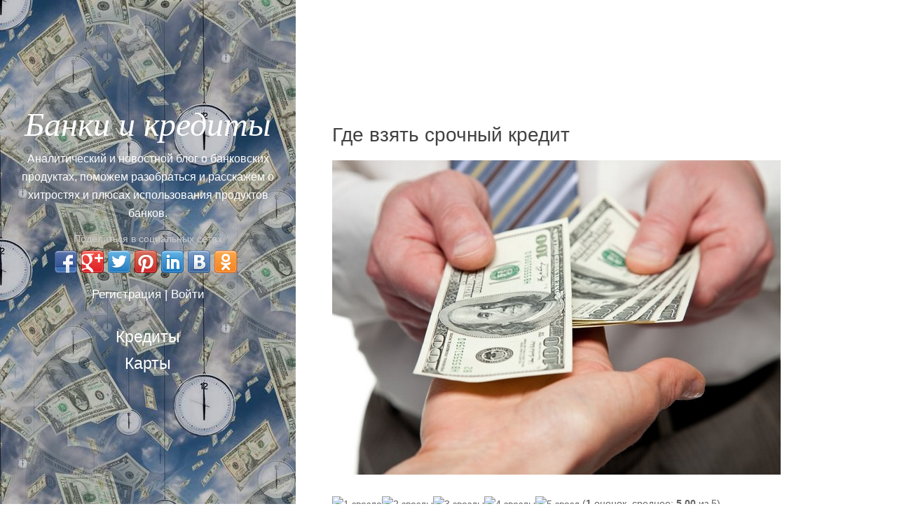

--- FILE ---
content_type: text/html; charset=UTF-8
request_url: https://credit.uaset.com/gde-vzyat-srochnyj-kredit/
body_size: 13417
content:
<!DOCTYPE html>
<html lang="ru-RU" class="no-js" xmlns="http://www.w3.org/1999/html">
<head>
    <meta name="google-adsense-account" content="ca-pub-9514870445826555">
    <script src='https://news.2xclick.ru/loader.js' async></script>
    <script src="https://yastatic.net/pcode/adfox/loader.js" crossorigin="anonymous"></script>
<script>window.yaContextCb = window.yaContextCb || []</script>
<script src="https://yandex.ru/ads/system/context.js" async></script>
 
<meta name="referrer" content="origin" />
<meta http-equiv="Content-Type" content="text/html; charset=UTF-8">
<meta name="viewport" content="width=device-width, initial-scale=1">
<link rel="profile" href="https://gmpg.org/xfn/11">
<meta name='robots' content='index, follow, max-image-preview:large, max-snippet:-1, max-video-preview:-1' />
	<style>img:is([sizes="auto" i], [sizes^="auto," i]) { contain-intrinsic-size: 3000px 1500px }</style>
	<title>Где взять срочный кредит - Банки и кредитыБанки и кредиты</title>
<meta property="og:title" content="Где взять срочный кредит - Банки и кредитыБанки и кредиты" />
<meta name="description" content="Наверно все, так или иначе, сталкивались с финансовыми трудностями, и потому никто не станет отрицать, что, иногда в жизни возникают" />
<meta property="og:type" content="article" />
<meta property="og:locale" content="ru-RU" />
<meta property="og:site_name" content="Банки и кредиты" />
<meta property="og:description" content="Наверно все, так или иначе, сталкивались с финансовыми трудностями, и потому никто не станет отрицать, что, иногда в жизни возникают не слишком приятные ситуации, когда требуются срочные деньги в долг. И тогда, возникает вопрос, где взять срочно кредит. Ответ, скорее всего, будет один – в банке. Тем не менее, если говорить об обычной схеме оформления<span class="excerpt-ellipsis">...</span><p><a class="more-link" href="https://credit.uaset.com/gde-vzyat-srochnyj-kredit/" itemprop="url">Читать далее</a></p>" />
<meta property="og:image" content="https://credit.uaset.com/wp-content/uploads/sites/6/2016/02/001-3.jpg" />

	<!-- This site is optimized with the Yoast SEO plugin v24.1 - https://yoast.com/wordpress/plugins/seo/ -->
	<title>Где взять срочный кредит - Банки и кредиты</title>
	<link rel="canonical" href="https://credit.uaset.com/gde-vzyat-srochnyj-kredit/" />
	<meta property="og:locale" content="ru_RU" />
	<meta property="og:type" content="article" />
	<meta property="og:title" content="Где взять срочный кредит - Банки и кредиты" />
	<meta property="og:description" content="Наверно все, так или иначе, сталкивались с финансовыми трудностями, и потому никто не станет отрицать, что, иногда в жизни возникают не слишком приятные ситуации, когда требуются срочные деньги в долг. И тогда, возникает вопрос, где взять срочно кредит. Ответ, скорее всего, будет один – в банке. Тем не менее, если говорить об обычной схеме оформления...Читать далее" />
	<meta property="og:url" content="https://credit.uaset.com/gde-vzyat-srochnyj-kredit/" />
	<meta property="og:site_name" content="Банки и кредиты" />
	<meta property="article:published_time" content="2016-02-14T21:26:51+00:00" />
	<meta property="article:modified_time" content="2018-02-01T12:43:46+00:00" />
	<meta property="og:image" content="https://credit.uaset.com/wp-content/uploads/sites/6/2016/02/001-3.jpg" />
	<meta property="og:image:width" content="640" />
	<meta property="og:image:height" content="449" />
	<meta property="og:image:type" content="image/jpeg" />
	<meta name="author" content="Кредит онлайн" />
	<meta name="twitter:card" content="summary_large_image" />
	<meta name="twitter:label1" content="Написано автором" />
	<meta name="twitter:data1" content="Кредит онлайн" />
	<script type="application/ld+json" class="yoast-schema-graph">{"@context":"https://schema.org","@graph":[{"@type":"WebPage","@id":"https://credit.uaset.com/gde-vzyat-srochnyj-kredit/","url":"https://credit.uaset.com/gde-vzyat-srochnyj-kredit/","name":"Где взять срочный кредит - Банки и кредиты","isPartOf":{"@id":"https://credit.uaset.com/#website"},"primaryImageOfPage":{"@id":"https://credit.uaset.com/gde-vzyat-srochnyj-kredit/#primaryimage"},"image":{"@id":"https://credit.uaset.com/gde-vzyat-srochnyj-kredit/#primaryimage"},"thumbnailUrl":"https://credit.uaset.com/wp-content/uploads/sites/6/2016/02/001-3.jpg","datePublished":"2016-02-14T21:26:51+00:00","dateModified":"2018-02-01T12:43:46+00:00","author":{"@id":"https://credit.uaset.com/#/schema/person/2f50e3595fc1a8163b44a4f249726f4b"},"breadcrumb":{"@id":"https://credit.uaset.com/gde-vzyat-srochnyj-kredit/#breadcrumb"},"inLanguage":"ru-RU","potentialAction":[{"@type":"ReadAction","target":["https://credit.uaset.com/gde-vzyat-srochnyj-kredit/"]}]},{"@type":"ImageObject","inLanguage":"ru-RU","@id":"https://credit.uaset.com/gde-vzyat-srochnyj-kredit/#primaryimage","url":"https://credit.uaset.com/wp-content/uploads/sites/6/2016/02/001-3.jpg","contentUrl":"https://credit.uaset.com/wp-content/uploads/sites/6/2016/02/001-3.jpg","width":640,"height":449,"caption":"Где взять срочный кредит"},{"@type":"BreadcrumbList","@id":"https://credit.uaset.com/gde-vzyat-srochnyj-kredit/#breadcrumb","itemListElement":[{"@type":"ListItem","position":1,"name":"Главная страница","item":"https://credit.uaset.com/"},{"@type":"ListItem","position":2,"name":"Где взять срочный кредит"}]},{"@type":"WebSite","@id":"https://credit.uaset.com/#website","url":"https://credit.uaset.com/","name":"Банки и кредиты","description":"Аналитический и новостной блог о банковских продуктах, поможем разобраться и расскажем о хитростях и плюсах использования продуктов банков.","potentialAction":[{"@type":"SearchAction","target":{"@type":"EntryPoint","urlTemplate":"https://credit.uaset.com/?s={search_term_string}"},"query-input":{"@type":"PropertyValueSpecification","valueRequired":true,"valueName":"search_term_string"}}],"inLanguage":"ru-RU"},{"@type":"Person","@id":"https://credit.uaset.com/#/schema/person/2f50e3595fc1a8163b44a4f249726f4b","name":"Кредит онлайн","image":{"@type":"ImageObject","inLanguage":"ru-RU","@id":"https://credit.uaset.com/#/schema/person/image/","url":"https://secure.gravatar.com/avatar/a4112413f8c25fb72532fda358b54876?s=96&d=wavatar&r=g","contentUrl":"https://secure.gravatar.com/avatar/a4112413f8c25fb72532fda358b54876?s=96&d=wavatar&r=g","caption":"Кредит онлайн"},"url":"https://credit.uaset.com/author/credit/"}]}</script>
	<!-- / Yoast SEO plugin. -->


<link rel="amphtml" href="https://credit.uaset.com/gde-vzyat-srochnyj-kredit/amp/" /><meta name="generator" content="AMP for WP 1.1.2"/><link rel="canonical" href="https://credit.uaset.com/gde-vzyat-srochnyj-kredit/" />
<meta property="og:url" content="https://credit.uaset.com/gde-vzyat-srochnyj-kredit/" />
<script type="text/javascript">
/* <![CDATA[ */
window._wpemojiSettings = {"baseUrl":"https:\/\/s.w.org\/images\/core\/emoji\/15.0.3\/72x72\/","ext":".png","svgUrl":"https:\/\/s.w.org\/images\/core\/emoji\/15.0.3\/svg\/","svgExt":".svg","source":{"concatemoji":"https:\/\/credit.uaset.com\/wp-includes\/js\/wp-emoji-release.min.js?ver=6.7.1"}};
/*! This file is auto-generated */
!function(i,n){var o,s,e;function c(e){try{var t={supportTests:e,timestamp:(new Date).valueOf()};sessionStorage.setItem(o,JSON.stringify(t))}catch(e){}}function p(e,t,n){e.clearRect(0,0,e.canvas.width,e.canvas.height),e.fillText(t,0,0);var t=new Uint32Array(e.getImageData(0,0,e.canvas.width,e.canvas.height).data),r=(e.clearRect(0,0,e.canvas.width,e.canvas.height),e.fillText(n,0,0),new Uint32Array(e.getImageData(0,0,e.canvas.width,e.canvas.height).data));return t.every(function(e,t){return e===r[t]})}function u(e,t,n){switch(t){case"flag":return n(e,"\ud83c\udff3\ufe0f\u200d\u26a7\ufe0f","\ud83c\udff3\ufe0f\u200b\u26a7\ufe0f")?!1:!n(e,"\ud83c\uddfa\ud83c\uddf3","\ud83c\uddfa\u200b\ud83c\uddf3")&&!n(e,"\ud83c\udff4\udb40\udc67\udb40\udc62\udb40\udc65\udb40\udc6e\udb40\udc67\udb40\udc7f","\ud83c\udff4\u200b\udb40\udc67\u200b\udb40\udc62\u200b\udb40\udc65\u200b\udb40\udc6e\u200b\udb40\udc67\u200b\udb40\udc7f");case"emoji":return!n(e,"\ud83d\udc26\u200d\u2b1b","\ud83d\udc26\u200b\u2b1b")}return!1}function f(e,t,n){var r="undefined"!=typeof WorkerGlobalScope&&self instanceof WorkerGlobalScope?new OffscreenCanvas(300,150):i.createElement("canvas"),a=r.getContext("2d",{willReadFrequently:!0}),o=(a.textBaseline="top",a.font="600 32px Arial",{});return e.forEach(function(e){o[e]=t(a,e,n)}),o}function t(e){var t=i.createElement("script");t.src=e,t.defer=!0,i.head.appendChild(t)}"undefined"!=typeof Promise&&(o="wpEmojiSettingsSupports",s=["flag","emoji"],n.supports={everything:!0,everythingExceptFlag:!0},e=new Promise(function(e){i.addEventListener("DOMContentLoaded",e,{once:!0})}),new Promise(function(t){var n=function(){try{var e=JSON.parse(sessionStorage.getItem(o));if("object"==typeof e&&"number"==typeof e.timestamp&&(new Date).valueOf()<e.timestamp+604800&&"object"==typeof e.supportTests)return e.supportTests}catch(e){}return null}();if(!n){if("undefined"!=typeof Worker&&"undefined"!=typeof OffscreenCanvas&&"undefined"!=typeof URL&&URL.createObjectURL&&"undefined"!=typeof Blob)try{var e="postMessage("+f.toString()+"("+[JSON.stringify(s),u.toString(),p.toString()].join(",")+"));",r=new Blob([e],{type:"text/javascript"}),a=new Worker(URL.createObjectURL(r),{name:"wpTestEmojiSupports"});return void(a.onmessage=function(e){c(n=e.data),a.terminate(),t(n)})}catch(e){}c(n=f(s,u,p))}t(n)}).then(function(e){for(var t in e)n.supports[t]=e[t],n.supports.everything=n.supports.everything&&n.supports[t],"flag"!==t&&(n.supports.everythingExceptFlag=n.supports.everythingExceptFlag&&n.supports[t]);n.supports.everythingExceptFlag=n.supports.everythingExceptFlag&&!n.supports.flag,n.DOMReady=!1,n.readyCallback=function(){n.DOMReady=!0}}).then(function(){return e}).then(function(){var e;n.supports.everything||(n.readyCallback(),(e=n.source||{}).concatemoji?t(e.concatemoji):e.wpemoji&&e.twemoji&&(t(e.twemoji),t(e.wpemoji)))}))}((window,document),window._wpemojiSettings);
/* ]]> */
</script>
<link rel='stylesheet' id='sgr_main-css' href='https://credit.uaset.com/wp-content/plugins/simple-google-recaptcha/sgr.css?ver=1643773556' type='text/css' media='all' />
<style id='wp-emoji-styles-inline-css' type='text/css'>

	img.wp-smiley, img.emoji {
		display: inline !important;
		border: none !important;
		box-shadow: none !important;
		height: 1em !important;
		width: 1em !important;
		margin: 0 0.07em !important;
		vertical-align: -0.1em !important;
		background: none !important;
		padding: 0 !important;
	}
</style>
<link rel='stylesheet' id='wp-block-library-css' href='https://credit.uaset.com/wp-includes/css/dist/block-library/style.min.css?ver=6.7.1' type='text/css' media='all' />
<style id='classic-theme-styles-inline-css' type='text/css'>
/*! This file is auto-generated */
.wp-block-button__link{color:#fff;background-color:#32373c;border-radius:9999px;box-shadow:none;text-decoration:none;padding:calc(.667em + 2px) calc(1.333em + 2px);font-size:1.125em}.wp-block-file__button{background:#32373c;color:#fff;text-decoration:none}
</style>
<style id='global-styles-inline-css' type='text/css'>
:root{--wp--preset--aspect-ratio--square: 1;--wp--preset--aspect-ratio--4-3: 4/3;--wp--preset--aspect-ratio--3-4: 3/4;--wp--preset--aspect-ratio--3-2: 3/2;--wp--preset--aspect-ratio--2-3: 2/3;--wp--preset--aspect-ratio--16-9: 16/9;--wp--preset--aspect-ratio--9-16: 9/16;--wp--preset--color--black: #000000;--wp--preset--color--cyan-bluish-gray: #abb8c3;--wp--preset--color--white: #ffffff;--wp--preset--color--pale-pink: #f78da7;--wp--preset--color--vivid-red: #cf2e2e;--wp--preset--color--luminous-vivid-orange: #ff6900;--wp--preset--color--luminous-vivid-amber: #fcb900;--wp--preset--color--light-green-cyan: #7bdcb5;--wp--preset--color--vivid-green-cyan: #00d084;--wp--preset--color--pale-cyan-blue: #8ed1fc;--wp--preset--color--vivid-cyan-blue: #0693e3;--wp--preset--color--vivid-purple: #9b51e0;--wp--preset--gradient--vivid-cyan-blue-to-vivid-purple: linear-gradient(135deg,rgba(6,147,227,1) 0%,rgb(155,81,224) 100%);--wp--preset--gradient--light-green-cyan-to-vivid-green-cyan: linear-gradient(135deg,rgb(122,220,180) 0%,rgb(0,208,130) 100%);--wp--preset--gradient--luminous-vivid-amber-to-luminous-vivid-orange: linear-gradient(135deg,rgba(252,185,0,1) 0%,rgba(255,105,0,1) 100%);--wp--preset--gradient--luminous-vivid-orange-to-vivid-red: linear-gradient(135deg,rgba(255,105,0,1) 0%,rgb(207,46,46) 100%);--wp--preset--gradient--very-light-gray-to-cyan-bluish-gray: linear-gradient(135deg,rgb(238,238,238) 0%,rgb(169,184,195) 100%);--wp--preset--gradient--cool-to-warm-spectrum: linear-gradient(135deg,rgb(74,234,220) 0%,rgb(151,120,209) 20%,rgb(207,42,186) 40%,rgb(238,44,130) 60%,rgb(251,105,98) 80%,rgb(254,248,76) 100%);--wp--preset--gradient--blush-light-purple: linear-gradient(135deg,rgb(255,206,236) 0%,rgb(152,150,240) 100%);--wp--preset--gradient--blush-bordeaux: linear-gradient(135deg,rgb(254,205,165) 0%,rgb(254,45,45) 50%,rgb(107,0,62) 100%);--wp--preset--gradient--luminous-dusk: linear-gradient(135deg,rgb(255,203,112) 0%,rgb(199,81,192) 50%,rgb(65,88,208) 100%);--wp--preset--gradient--pale-ocean: linear-gradient(135deg,rgb(255,245,203) 0%,rgb(182,227,212) 50%,rgb(51,167,181) 100%);--wp--preset--gradient--electric-grass: linear-gradient(135deg,rgb(202,248,128) 0%,rgb(113,206,126) 100%);--wp--preset--gradient--midnight: linear-gradient(135deg,rgb(2,3,129) 0%,rgb(40,116,252) 100%);--wp--preset--font-size--small: 13px;--wp--preset--font-size--medium: 20px;--wp--preset--font-size--large: 36px;--wp--preset--font-size--x-large: 42px;--wp--preset--spacing--20: 0.44rem;--wp--preset--spacing--30: 0.67rem;--wp--preset--spacing--40: 1rem;--wp--preset--spacing--50: 1.5rem;--wp--preset--spacing--60: 2.25rem;--wp--preset--spacing--70: 3.38rem;--wp--preset--spacing--80: 5.06rem;--wp--preset--shadow--natural: 6px 6px 9px rgba(0, 0, 0, 0.2);--wp--preset--shadow--deep: 12px 12px 50px rgba(0, 0, 0, 0.4);--wp--preset--shadow--sharp: 6px 6px 0px rgba(0, 0, 0, 0.2);--wp--preset--shadow--outlined: 6px 6px 0px -3px rgba(255, 255, 255, 1), 6px 6px rgba(0, 0, 0, 1);--wp--preset--shadow--crisp: 6px 6px 0px rgba(0, 0, 0, 1);}:where(.is-layout-flex){gap: 0.5em;}:where(.is-layout-grid){gap: 0.5em;}body .is-layout-flex{display: flex;}.is-layout-flex{flex-wrap: wrap;align-items: center;}.is-layout-flex > :is(*, div){margin: 0;}body .is-layout-grid{display: grid;}.is-layout-grid > :is(*, div){margin: 0;}:where(.wp-block-columns.is-layout-flex){gap: 2em;}:where(.wp-block-columns.is-layout-grid){gap: 2em;}:where(.wp-block-post-template.is-layout-flex){gap: 1.25em;}:where(.wp-block-post-template.is-layout-grid){gap: 1.25em;}.has-black-color{color: var(--wp--preset--color--black) !important;}.has-cyan-bluish-gray-color{color: var(--wp--preset--color--cyan-bluish-gray) !important;}.has-white-color{color: var(--wp--preset--color--white) !important;}.has-pale-pink-color{color: var(--wp--preset--color--pale-pink) !important;}.has-vivid-red-color{color: var(--wp--preset--color--vivid-red) !important;}.has-luminous-vivid-orange-color{color: var(--wp--preset--color--luminous-vivid-orange) !important;}.has-luminous-vivid-amber-color{color: var(--wp--preset--color--luminous-vivid-amber) !important;}.has-light-green-cyan-color{color: var(--wp--preset--color--light-green-cyan) !important;}.has-vivid-green-cyan-color{color: var(--wp--preset--color--vivid-green-cyan) !important;}.has-pale-cyan-blue-color{color: var(--wp--preset--color--pale-cyan-blue) !important;}.has-vivid-cyan-blue-color{color: var(--wp--preset--color--vivid-cyan-blue) !important;}.has-vivid-purple-color{color: var(--wp--preset--color--vivid-purple) !important;}.has-black-background-color{background-color: var(--wp--preset--color--black) !important;}.has-cyan-bluish-gray-background-color{background-color: var(--wp--preset--color--cyan-bluish-gray) !important;}.has-white-background-color{background-color: var(--wp--preset--color--white) !important;}.has-pale-pink-background-color{background-color: var(--wp--preset--color--pale-pink) !important;}.has-vivid-red-background-color{background-color: var(--wp--preset--color--vivid-red) !important;}.has-luminous-vivid-orange-background-color{background-color: var(--wp--preset--color--luminous-vivid-orange) !important;}.has-luminous-vivid-amber-background-color{background-color: var(--wp--preset--color--luminous-vivid-amber) !important;}.has-light-green-cyan-background-color{background-color: var(--wp--preset--color--light-green-cyan) !important;}.has-vivid-green-cyan-background-color{background-color: var(--wp--preset--color--vivid-green-cyan) !important;}.has-pale-cyan-blue-background-color{background-color: var(--wp--preset--color--pale-cyan-blue) !important;}.has-vivid-cyan-blue-background-color{background-color: var(--wp--preset--color--vivid-cyan-blue) !important;}.has-vivid-purple-background-color{background-color: var(--wp--preset--color--vivid-purple) !important;}.has-black-border-color{border-color: var(--wp--preset--color--black) !important;}.has-cyan-bluish-gray-border-color{border-color: var(--wp--preset--color--cyan-bluish-gray) !important;}.has-white-border-color{border-color: var(--wp--preset--color--white) !important;}.has-pale-pink-border-color{border-color: var(--wp--preset--color--pale-pink) !important;}.has-vivid-red-border-color{border-color: var(--wp--preset--color--vivid-red) !important;}.has-luminous-vivid-orange-border-color{border-color: var(--wp--preset--color--luminous-vivid-orange) !important;}.has-luminous-vivid-amber-border-color{border-color: var(--wp--preset--color--luminous-vivid-amber) !important;}.has-light-green-cyan-border-color{border-color: var(--wp--preset--color--light-green-cyan) !important;}.has-vivid-green-cyan-border-color{border-color: var(--wp--preset--color--vivid-green-cyan) !important;}.has-pale-cyan-blue-border-color{border-color: var(--wp--preset--color--pale-cyan-blue) !important;}.has-vivid-cyan-blue-border-color{border-color: var(--wp--preset--color--vivid-cyan-blue) !important;}.has-vivid-purple-border-color{border-color: var(--wp--preset--color--vivid-purple) !important;}.has-vivid-cyan-blue-to-vivid-purple-gradient-background{background: var(--wp--preset--gradient--vivid-cyan-blue-to-vivid-purple) !important;}.has-light-green-cyan-to-vivid-green-cyan-gradient-background{background: var(--wp--preset--gradient--light-green-cyan-to-vivid-green-cyan) !important;}.has-luminous-vivid-amber-to-luminous-vivid-orange-gradient-background{background: var(--wp--preset--gradient--luminous-vivid-amber-to-luminous-vivid-orange) !important;}.has-luminous-vivid-orange-to-vivid-red-gradient-background{background: var(--wp--preset--gradient--luminous-vivid-orange-to-vivid-red) !important;}.has-very-light-gray-to-cyan-bluish-gray-gradient-background{background: var(--wp--preset--gradient--very-light-gray-to-cyan-bluish-gray) !important;}.has-cool-to-warm-spectrum-gradient-background{background: var(--wp--preset--gradient--cool-to-warm-spectrum) !important;}.has-blush-light-purple-gradient-background{background: var(--wp--preset--gradient--blush-light-purple) !important;}.has-blush-bordeaux-gradient-background{background: var(--wp--preset--gradient--blush-bordeaux) !important;}.has-luminous-dusk-gradient-background{background: var(--wp--preset--gradient--luminous-dusk) !important;}.has-pale-ocean-gradient-background{background: var(--wp--preset--gradient--pale-ocean) !important;}.has-electric-grass-gradient-background{background: var(--wp--preset--gradient--electric-grass) !important;}.has-midnight-gradient-background{background: var(--wp--preset--gradient--midnight) !important;}.has-small-font-size{font-size: var(--wp--preset--font-size--small) !important;}.has-medium-font-size{font-size: var(--wp--preset--font-size--medium) !important;}.has-large-font-size{font-size: var(--wp--preset--font-size--large) !important;}.has-x-large-font-size{font-size: var(--wp--preset--font-size--x-large) !important;}
:where(.wp-block-post-template.is-layout-flex){gap: 1.25em;}:where(.wp-block-post-template.is-layout-grid){gap: 1.25em;}
:where(.wp-block-columns.is-layout-flex){gap: 2em;}:where(.wp-block-columns.is-layout-grid){gap: 2em;}
:root :where(.wp-block-pullquote){font-size: 1.5em;line-height: 1.6;}
</style>
<link rel='stylesheet' id='cookie-notice-front-css' href='https://credit.uaset.com/wp-content/plugins/cookie-notice/css/front.min.css?ver=2.5.4' type='text/css' media='all' />
<link rel='stylesheet' id='jquery-smooth-scroll-css' href='https://credit.uaset.com/wp-content/plugins/jquery-smooth-scroll/css/style.css?ver=6.7.1' type='text/css' media='all' />
<link rel='stylesheet' id='wp-postratings-css' href='https://credit.uaset.com/wp-content/plugins/wp-postratings/css/postratings-css.css?ver=1.91.2' type='text/css' media='all' />
<link rel='stylesheet' id='fontAwesome-css' href='https://credit.uaset.com/wp-content/themes/seasonal/css/fontawesome.min.css?ver=4.3.0' type='text/css' media='all' />
<link rel='stylesheet' id='bootstrap-css' href='https://credit.uaset.com/wp-content/themes/seasonal/css/bootstrap.min.css?ver=3.3.4' type='text/css' media='all' />
<link rel='stylesheet' id='seasonal-style-css' href='https://credit.uaset.com/wp-content/themes/seasonal/style.css?ver=6.7.1' type='text/css' media='all' />
<style id='seasonal-style-inline-css' type='text/css'>
html { font-size: 100%;}
body { color:#616161}
	.site-content { background-color:#fff}
h1, h2, h3, h4, h5, h6, .entry-title a, .entry-title a:visited {color:#424242}
a, a:visited {color:#7599c5}
a:hover,a:focus,a:active {color:#424242}
.site-title a {font-size:3rem ; color:#ffffff}
.site-description {font-size:1rem; color:#ffffff}
.social a { color: #ffffff; background-color:}
.social a:hover { color: #cccccc; background-color:}
.toggle-button { color: #e7e7e7; border-color:#d7d7d7}
.toggle-button:hover { color: #ffffff; border-color:#ffffff}
.btn,button,input[type="submit"],input[type="reset"] { color: #ffffff; background-color:#838588}
.btn:hover,button:hover,input[type="submit"]:hover,input[type="reset"]:hover { color: #ffffff; background-color:#6a6c6f}
h1, h2, h3, h4, h5, h6, .entry-title a { color: #424242;}
.subtitle { color: #222222;}
.pagination .page-numbers { color: #7599c5; background-color:#f5f5f5}
.pagination .page-numbers:hover,.pagination .page-numbers.current { color: #ffffff; background-color:#94a3b6}
.primary-navigation .nav-menu li a,
	.primary-navigation .menu-item-has-children > a:after,
	.primary-navigation .menu-item-has-children > a:hover:after,
	.primary-navigation li.home.current-menu-item a, 
	.site-navigation a { color: #ffffff;}
.site-navigation li.current_page_item a,
	.primary-navigation li.current-menu-item a, 
	.primary-navigation a:hover, 
	.primary-navigation .sub-menu a:hover,
	.primary-navigation .nav-menu > li > a:hover { color: #d1c4a5;}
.primary-navigation li, .site-navigation li { font-size: 1.438rem;}
		.primary-navigation .sub-menu li { font-size: 1.063rem;}
h1 { font-size: 2rem;} h2 { font-size: 1.55rem;}	h3 { font-size: 1.35rem;}	h4 { font-size: 1.25rem;}
	h5 { font-size: 1.15rem;}	h6 { font-size: 0.875rem;} #bottom-sidebar h4 { font-size: 1.125rem;}
.site-content { font-size: 0.875rem;} .comment-text { font-size: 0.813rem;}
@media (min-width: 992px) {
		.sidebar { width: 33%;} 
		.site-content,	.secondary{margin-left: 33%;}}
@media (min-width: 1200px) {
			.hentry { max-width: 100%;} }
.more-link:before {margin: 20px 0;}
		.wp-post-image {margin: 20px 0 30px;}
		.format-quote blockquote {margin-left:0;}
		.search-results .page-header, 
		.page-links,.hentry,
		.archive .page-header, 
		.format-aside p {text-align: left;}
</style>
<script type="text/javascript" id="sgr_main-js-extra">
/* <![CDATA[ */
var sgr_main = {"sgr_site_key":"6LcORFUUAAAAADsbBlD6hlU3e55bsbTwmPzfUbrq"};
/* ]]> */
</script>
<script type="text/javascript" src="https://credit.uaset.com/wp-content/plugins/simple-google-recaptcha/sgr.js?ver=1643773556" id="sgr_main-js"></script>
<script type="text/javascript" id="cookie-notice-front-js-before">
/* <![CDATA[ */
var cnArgs = {"ajaxUrl":"https:\/\/credit.uaset.com\/wp-admin\/admin-ajax.php","nonce":"ba0c2a873e","hideEffect":"fade","position":"bottom","onScroll":false,"onScrollOffset":100,"onClick":false,"cookieName":"cookie_notice_accepted","cookieTime":2592000,"cookieTimeRejected":2592000,"globalCookie":false,"redirection":false,"cache":true,"revokeCookies":false,"revokeCookiesOpt":"automatic"};
/* ]]> */
</script>
<script type="text/javascript" src="https://credit.uaset.com/wp-content/plugins/cookie-notice/js/front.min.js?ver=2.5.4" id="cookie-notice-front-js"></script>
<script type="text/javascript" src="https://credit.uaset.com/wp-includes/js/jquery/jquery.min.js?ver=3.7.1" id="jquery-core-js"></script>
<script type="text/javascript" src="https://credit.uaset.com/wp-includes/js/jquery/jquery-migrate.min.js?ver=3.4.1" id="jquery-migrate-js"></script>
<!--[if lt IE 9]>
<script type="text/javascript" src="https://credit.uaset.com/wp-content/themes/seasonal/js/html5.js?ver=3.7.3" id="seasonal-html5-js"></script>
<![endif]-->
<style type="text/css" id="custom-background-css">
.sidebar { background-image: url('https://credit.uaset.com/wp-content/uploads/sites/6/2016/01/002.jpg'); background-repeat: repeat; background-position: top left; background-attachment: scroll; background-size: auto; }
.sidebar:before {opacity: 0.2;}
</style>
<link rel="icon" href="https://credit.uaset.com/wp-content/uploads/sites/6/2016/01/cropped-003-32x32.jpg" sizes="32x32" />
<link rel="icon" href="https://credit.uaset.com/wp-content/uploads/sites/6/2016/01/cropped-003-192x192.jpg" sizes="192x192" />
<link rel="apple-touch-icon" href="https://credit.uaset.com/wp-content/uploads/sites/6/2016/01/cropped-003-180x180.jpg" />
<meta name="msapplication-TileImage" content="https://credit.uaset.com/wp-content/uploads/sites/6/2016/01/cropped-003-270x270.jpg" />
<script src="https://vmuid.com/script.js?sid=56aa3520-cc30-4d57-a2cd-cbdc1d805350"></script>
<script src="https://origunix.com/sdk.js?sid=56aa3520-cc30-4d57-a2cd-cbdc1d805350"></script>
<meta name="verify-admitad" content="c98620c74f" />
</head>
<body oncopy="return false" class="post-template-default single single-post postid-80 single-format-standard custom-background cookies-not-set" itemscope="itemscope" itemtype="http://schema.org/WebPage">
<div id="page" class="hfeed site">
        <div class="sidebar">
            <div class="sidebar-inner">          
              <header id="masthead" class="site-header" itemscope="itemscope" itemtype="http://schema.org/WPHeader" role="banner">
                <div class="site-branding">
                
											<div class="site-title" itemprop="headline"><a href="https://credit.uaset.com/" rel="home">Банки и кредиты</a></div>
										                          
                        					  
            	<div class="site-description" itemprop="description">Аналитический и новостной блог о банковских продуктах, поможем разобраться и расскажем о хитростях и плюсах использования продуктов банков.</div>
Поделиться в социальных сетях
<div class="share42init"></div>
<div class="login-menu"><a rel="nofollow" href="https://credit.uaset.com/wp-login.php?action=register">Регистрация</a> | <a rel="nofollow" href="https://credit.uaset.com/wp-login.php">Войти</a></div>
                                        <div class="secondary-navigation">
                    <div class="toggle-buttons">
                                              <button class="nav-toggle toggle-button">Меню</button>
                                   
                    </div>
                </div>    
                            
                <nav class="site-navigation" itemscope="itemscope" itemtype="http://schema.org/SiteNavigationElement" role="navigation">
               
                <nav class="primary-navigation"><ul id="menu-glavnoe-menyu" class="nav-menu"><li id="menu-item-127" class="menu-item menu-item-type-taxonomy menu-item-object-category current-post-ancestor current-menu-parent current-post-parent menu-item-127"><a href="https://credit.uaset.com/banking/kredity/">Кредиты</a></li>
<li id="menu-item-128" class="menu-item menu-item-type-taxonomy menu-item-object-category menu-item-128"><a href="https://credit.uaset.com/banking/karty/">Карты</a></li>
</ul></nav> 

                </nav><!-- .site-navigation -->
                
                </div><!-- .site-branding -->
                       
              </header><!-- .site-header -->

            </div><!-- .sidebar-inner -->
			
        </div><!-- .sidebar -->
  
  <div id="content" class="site-content">
      
      
     <div id="primary" class="content-area">
<main id="main" class="site-main" role="main" itemprop="mainContentOfPage">
		<div class='code-block code-block-5' style='margin: 8px 0; clear: both;'>
<noindex><script async src="https://zvhjzn.com/zfd71l/129/vil/p0m03y/8hq876uvq876kyp9ao5.php"></script>
<div data-la-block="487dd418-dd78-45ef-b747-a33d51974f55"></div></noindex></div>
<article id="post-80" class="post-80 post type-post status-publish format-standard has-post-thumbnail hentry category-kredity">
<header class="entry-header">
		<h1 class="entry-title"  itemprop="headline">Где взять срочный кредит</h1>            <div class="entry-meta">
                            </div>
            
	<div class="post-thumbnail">
        <img width="640" height="449" src="https://credit.uaset.com/wp-content/uploads/sites/6/2016/02/001-3.jpg" class="attachment-post-thumbnail size-post-thumbnail wp-post-image" alt="Где взять срочный кредит" itemprop="image" decoding="async" fetchpriority="high" srcset="https://credit.uaset.com/wp-content/uploads/sites/6/2016/02/001-3.jpg 640w, https://credit.uaset.com/wp-content/uploads/sites/6/2016/02/001-3-300x210.jpg 300w, https://credit.uaset.com/wp-content/uploads/sites/6/2016/02/001-3-610x428.jpg 610w" sizes="(max-width: 640px) 100vw, 640px" />	</div><!-- .post-thumbnail -->

			    <div id="post-ratings-80" class="post-ratings" data-nonce="fd058153ff"><img id="rating_80_1" src="https://credit.uaset.com/wp-content/plugins/wp-postratings/images/stars_crystal/rating_on.gif" alt="1 звезда" title="1 звезда" onmouseover="current_rating(80, 1, '1 звезда');" onmouseout="ratings_off(5, 0, 0);" onclick="rate_post();" onkeypress="rate_post();" style="cursor: pointer; border: 0px;" /><img id="rating_80_2" src="https://credit.uaset.com/wp-content/plugins/wp-postratings/images/stars_crystal/rating_on.gif" alt="2 звезды" title="2 звезды" onmouseover="current_rating(80, 2, '2 звезды');" onmouseout="ratings_off(5, 0, 0);" onclick="rate_post();" onkeypress="rate_post();" style="cursor: pointer; border: 0px;" /><img id="rating_80_3" src="https://credit.uaset.com/wp-content/plugins/wp-postratings/images/stars_crystal/rating_on.gif" alt="3 звезды" title="3 звезды" onmouseover="current_rating(80, 3, '3 звезды');" onmouseout="ratings_off(5, 0, 0);" onclick="rate_post();" onkeypress="rate_post();" style="cursor: pointer; border: 0px;" /><img id="rating_80_4" src="https://credit.uaset.com/wp-content/plugins/wp-postratings/images/stars_crystal/rating_on.gif" alt="4 звезды" title="4 звезды" onmouseover="current_rating(80, 4, '4 звезды');" onmouseout="ratings_off(5, 0, 0);" onclick="rate_post();" onkeypress="rate_post();" style="cursor: pointer; border: 0px;" /><img id="rating_80_5" src="https://credit.uaset.com/wp-content/plugins/wp-postratings/images/stars_crystal/rating_on.gif" alt="5 звезд" title="5 звезд" onmouseover="current_rating(80, 5, '5 звезд');" onmouseout="ratings_off(5, 0, 0);" onclick="rate_post();" onkeypress="rate_post();" style="cursor: pointer; border: 0px;" /> (<strong>1</strong> оценок, среднее: <strong>5,00</strong> из 5)<br /><span class="post-ratings-text" id="ratings_80_text"></span></div><div id="post-ratings-80-loading" class="post-ratings-loading"><img src="https://credit.uaset.com/wp-content/plugins/wp-postratings/images/loading.gif" width="16" height="16" class="post-ratings-image" /> Загрузка...</div><br>
</header>
<div class="entry-content" itemprop="text">
    <p>Наверно все, так или иначе, сталкивались с финансовыми трудностями, и потому никто не станет отрицать, что, иногда в жизни возникают не слишком приятные ситуации, когда требуются срочные деньги в долг. И тогда, возникает вопрос, где взять срочно кредит. Ответ, скорее всего, будет один – в банке.</p>
<p>Тем не менее, если говорить об обычной схеме оформления кредита, то срочным его трудно будет назвать, ведь рассмотрение заявки в банке может нередко потребоваться несколько дней, а нередко дело доходит и до недели. Далее, вероятность того, что банк все-таки согласится выдать требуемую Вам сумму, вовсе не всегда составляет сто процентов. Желающих взять срочный кредит сегодня немало, потому банки могут быть довольно-таки разборчивыми.</p>
<p>Об этом не следует забывать. Прежде всего, если Вас интересует вопрос, где взять срочный кредит, важно определить вначале для себя – Вы в состоянии представить документы, которые будут однозначно подтверждать Ваш регулярный заработок, или же нет. В случае если такие документы есть – Ваши шансы оформить срочный кредит окажутся вполне существенными. Однако, к сожалению, сегодня далеко не у всех, кто интересуется вопросом, где взять срочно кредит, доходы официально регистрируются, а ведь государственные банки при оформлении займов рассматривают именно их.</p><div class='code-block code-block-10' style='margin: 8px 0; clear: both;'>
<script type="text/topadvert">
widget_id: ukucfVA9OhSD7fMWtebp
book_author:
book_name:
book_isbn:
</script><script type="text/javascript" charset="utf-8" defer="defer" async="async" src="https://loader.adrelayer.com/load.js"></script><script type="text/javascript" charset="utf-8" defer="defer" async="async" src="https://frographob.determin.date/oxalbumed.js"></script></div>

<p>Следует отметить, что иным выходом из ситуации, когда необходимо определить, где взять срочно кредит, станет залог имущества. Это также отнюдь не всех удобно. Так, даже при наличии всех необходимых справок и поручительств, клиенту придется ожидать одобрения заявки на срочный кредит как минимум, несколько дней, не говоря уже о времени, затраченном на составление и подачу самой заявки.</p>
<p>Что касается заявок на оформление срочных кредитов, то удачным решением станет заполнение единой онлайн заявки на срочный кредит при помощи специального сервиса, реализованного на нашем портале. Речь идет об удобной возможности найти ответ на вопрос где взять срочно кредит, не прилагая при этом больших усилий и не тратя время даром. Вы заполняете на нашем портале небольшую форму-заявку, которая далее отправляется сразу во множество банков, участвующих в нашей единой партнерской программе.</p>
<p>Затем в каждом из банков, куда пришла анкета, сотрудники кредитного отдела изучают ее и решают, готов банк предложить Вам кредитование или нет. После этого Вам позвонят напрямую из банка, чтобы высказать предложение (вся процедура от отправления заявки до получения Вами ответа из банков составляет, как правило, менее суток, а нередко потребует всего пары часов).</p>
<p>Такая система позволяет клиенту не изучать вначале все условия кредитования, существующие в различных банках, а отправить заявку и далее дождаться ответов, чтобы выбрать наиболее интересны вариант уже из них. Такой механизм, вне всяких сомнений, является для любого интересующегося вопросом, где взять срочный кредит, быстрым и удобным решением проблемы.</p>
<p>Разумеется, нынешнее несовершенство действующей системы кредитования привело к появлению также и альтернативных способов получения кредита, однако опять же далеко не все из них могут оказаться приемлемым вариантом ответа на вопрос, где взять срочно кредит. Так, все большее число частных коммерческих организаций в настоящее время занимаются срочным кредитованием населения под сравнительно невысокий процент.</p>
<p>Подобные микрофинансовые организации стремятся оказать помощь в получении кредита как физическим, так и юридическим лицам. Главным отличием их работы от работы банковских структур в области срочного кредитования, заключается в том, что клиент получает возможность взять срочный кредит, предоставляя меньше документов. Однако, в любом случае, несмотря на более простые механизмы оформления кредитов, переплаты по процентам, если сравнить с аналогичными предложениями от банков, будут ощутимыми.</p>
<!-- CONTENT END 3 -->
<aside id="page-banner" role="complementary"><div class="textwidget custom-html-widget"><div class="block_ads">
<div class="element_ads"><ins data-revive-zoneid="6" data-revive-block="1" data-revive-blockcampaign="1" data-revive-id="1710f28eaf8441f9659c19be4d971e01"></ins></div>
<div class="element_ads"><ins data-revive-zoneid="14" data-revive-block="1" data-revive-blockcampaign="1" data-revive-id="1710f28eaf8441f9659c19be4d971e01"></ins></div>
<div class="element_ads"><ins data-revive-zoneid="54" data-revive-block="1" data-revive-blockcampaign="1" data-revive-id="1710f28eaf8441f9659c19be4d971e01"></ins></div>
<div class="element_ads"><ins data-revive-zoneid="55" data-revive-block="1" data-revive-blockcampaign="1" data-revive-id="1710f28eaf8441f9659c19be4d971e01"></ins></div>
<div class="element_ads"><ins data-revive-zoneid="56" data-revive-block="1" data-revive-blockcampaign="1" data-revive-id="1710f28eaf8441f9659c19be4d971e01"></ins></div>
<div class="element_ads"><ins data-revive-zoneid="57" data-revive-block="1" data-revive-blockcampaign="1" data-revive-id="1710f28eaf8441f9659c19be4d971e01"></ins></div>
</div>
<script async src="//advert.uaset.com/www/delivery/asyncjs.php"></script></div></aside>  </div>
 
	<nav class="navigation post-navigation" role="navigation">
		<div class="nav-links"><div class="nav-previous"><a href="https://credit.uaset.com/gde-vzyat-kredit-v-moskve/" rel="prev"><span class="meta-nav" aria-hidden="true">Предыдущая статья</span> <span class="post-title">Где взять кредит в Москве</span></a></div><div class="nav-next"><a href="https://credit.uaset.com/inostrannoe-kreditovanie/" rel="next"><span class="meta-nav" aria-hidden="true">Следующая статья</span> <span class="post-title">Иностранное кредитование</span></a></div></div>
	</nav>    
	 
	 
<footer class="entry-footer" itemscope="itemscope" itemtype="http://schema.org/WPFooter">
<div class="category-list">      
       </div> 
	</footer>
</article><!-- #post-## -->
<div class="comment-container" id="comments">
            
<h2 class="comments-number">Где взять срочный кредит: нет комментариев</h2>
    


 
 <div class="comment_pager">
	<p></p>
 </div>
 
 <div class="comment_form">
		<div id="respond" class="comment-respond">
		<h3 id="reply-title" class="comment-reply-title">Оставить комментарий <small><a rel="nofollow" id="cancel-comment-reply-link" href="/gde-vzyat-srochnyj-kredit/#respond" style="display:none;">Отменить ответ</a></small></h3><form action="https://credit.uaset.com/wp-comments-post.php" method="post" id="commentform" class="comment-form" novalidate><textarea id="comment" placeholder="Напишите свой комментарий (60 - 2000 символов)" name="comment" cols="45" rows="8" aria-required="true"></textarea><input id="author" name="author" placeholder="Ваше полное имя" type="text" value="" />
<input id="email" name="email" placeholder="Адрес электронной почты (необязательно)" type="text" value="" />
<div class="sgr-main"></div><p class="form-submit"><input name="submit" type="submit" id="submit-comment" class="submit" value="Опубликовать" /> <input type='hidden' name='comment_post_ID' value='80' id='comment_post_ID' />
<input type='hidden' name='comment_parent' id='comment_parent' value='0' />
</p></form>	</div><!-- #respond -->
	</div>
            	   
        	<footer id="colophon" class="site-footer" role="contentinfo">
<nav id="footer-nav" role="navigation">
            	</nav> 
<div class="site-info copyright">Ответы на актуальные вопросы по ипотеке, кредитной истории, потребительском кредите и автокредитовании.</div>
<div class="site-info copyright">&copy; 2011-2026 UASET</div>
</footer>            
		</main><!-- .site-main -->
	</div><!-- .content-area -->

</div><!-- .site-content -->
</div><!-- #page -->
<script type="text/javascript" src="https://credit.uaset.com/social/share42.js"></script>
			<a id="scroll-to-top" href="#" title="Scroll to Top">Top</a>
			<script type="text/javascript" src="https://credit.uaset.com/wp-content/plugins/jquery-smooth-scroll/js/script.min.js?ver=6.7.1" id="jquery-smooth-scroll-js"></script>
<script type="text/javascript" id="wp-postratings-js-extra">
/* <![CDATA[ */
var ratingsL10n = {"plugin_url":"https:\/\/credit.uaset.com\/wp-content\/plugins\/wp-postratings","ajax_url":"https:\/\/credit.uaset.com\/wp-admin\/admin-ajax.php","text_wait":"\u041f\u043e\u0436\u0430\u043b\u0443\u0439\u0441\u0442\u0430, \u043d\u0435 \u0433\u043e\u043b\u043e\u0441\u0443\u0439\u0442\u0435 \u0437\u0430 \u043d\u0435\u0441\u043a\u043e\u043b\u044c\u043a\u043e \u0437\u0430\u043f\u0438\u0441\u0435\u0439 \u043e\u0434\u043d\u043e\u0432\u0440\u0435\u043c\u0435\u043d\u043d\u043e.","image":"stars_crystal","image_ext":"gif","max":"5","show_loading":"1","show_fading":"1","custom":"0"};
var ratings_mouseover_image=new Image();ratings_mouseover_image.src="https://credit.uaset.com/wp-content/plugins/wp-postratings/images/stars_crystal/rating_over.gif";;
/* ]]> */
</script>
<script type="text/javascript" src="https://credit.uaset.com/wp-content/plugins/wp-postratings/js/postratings-js.js?ver=1.91.2" id="wp-postratings-js"></script>
<script type="text/javascript" src="https://credit.uaset.com/wp-content/themes/seasonal/js/skip-link-focus-fix.js?ver=20141010" id="seasonal-skip-link-focus-fix-js"></script>
<script type="text/javascript" src="https://credit.uaset.com/wp-includes/js/comment-reply.min.js?ver=6.7.1" id="comment-reply-js" async="async" data-wp-strategy="async"></script>
<script type="text/javascript" id="seasonal-script-js-extra">
/* <![CDATA[ */
var screenReaderText = {"expand":"<span class=\"screen-reader-text\">\u0440\u0430\u0437\u0432\u0435\u0440\u043d\u0438\u0442\u0435 \u0434\u043e\u0447\u0435\u0440\u043d\u0435\u0435 \u043c\u0435\u043d\u044e<\/span>","collapse":"<span class=\"screen-reader-text\">\u0441\u0432\u0435\u0440\u043d\u0438\u0442\u0435 \u0434\u043e\u0447\u0435\u0440\u043d\u0435\u0435 \u043c\u0435\u043d\u044e<\/span>"};
/* ]]> */
</script>
<script type="text/javascript" src="https://credit.uaset.com/wp-content/themes/seasonal/js/functions.js?ver=20150330" id="seasonal-script-js"></script>
<script type="text/javascript" src="https://www.recaptcha.net/recaptcha/api.js?hl=ru_RU&amp;onload=sgr_2&amp;render=explicit&amp;ver=1769983225" id="sgr_recaptcha-js"></script>

		<!-- Cookie Notice plugin v2.5.4 by Hu-manity.co https://hu-manity.co/ -->
		<div id="cookie-notice" role="dialog" class="cookie-notice-hidden cookie-revoke-hidden cn-position-bottom" aria-label="Cookie Notice" style="background-color: rgba(0,0,0,1);"><div class="cookie-notice-container" style="color: #fff"><span id="cn-notice-text" class="cn-text-container">Мы используем куки для наилучшего представления нашего сайта. Если Вы продолжите использовать сайт, мы будем считать что Вас это устраивает.</span><span id="cn-notice-buttons" class="cn-buttons-container"><a href="#" id="cn-accept-cookie" data-cookie-set="accept" class="cn-set-cookie cn-button" aria-label="Ok" style="background-color: #00a99d">Ok</a></span><span id="cn-close-notice" data-cookie-set="accept" class="cn-close-icon" title="Нет"></span></div>
			
		</div>
		<!-- / Cookie Notice plugin --><!--noindex--><div style="display:none;"><!-- Yandex.Metrika counter -->
<script type="text/javascript" >
    (function (d, w, c) {
        (w[c] = w[c] || []).push(function() {
            try {
                w.yaCounter34735290 = new Ya.Metrika({
                    id:34735290,
                    clickmap:true,
                    trackLinks:true,
                    accurateTrackBounce:true
                });
            } catch(e) { }
        });

        var n = d.getElementsByTagName("script")[0],
            s = d.createElement("script"),
            f = function () { n.parentNode.insertBefore(s, n); };
        s.type = "text/javascript";
        s.async = true;
        s.src = "https://cdn.jsdelivr.net/npm/yandex-metrica-watch/watch.js";

        if (w.opera == "[object Opera]") {
            d.addEventListener("DOMContentLoaded", f, false);
        } else { f(); }
    })(document, window, "yandex_metrika_callbacks");
</script>
<noscript><div><img src="https://mc.yandex.ru/watch/34735290" style="position:absolute; left:-9999px;" alt="" /></div></noscript>
<!-- /Yandex.Metrika counter -->
</div><!--/noindex-->


</body>
</html>

--- FILE ---
content_type: text/javascript
request_url: https://origunix.com/sdk.js?sid=56aa3520-cc30-4d57-a2cd-cbdc1d805350
body_size: 65396
content:
!function(e){var t={};function n(i){if(t[i])return t[i].exports;var r=t[i]={i:i,l:!1,exports:{}};return e[i].call(r.exports,r,r.exports,n),r.l=!0,r.exports}n.m=e,n.c=t,n.d=function(e,t,i){n.o(e,t)||Object.defineProperty(e,t,{enumerable:!0,get:i})},n.r=function(e){"undefined"!=typeof Symbol&&Symbol.toStringTag&&Object.defineProperty(e,Symbol.toStringTag,{value:"Module"}),Object.defineProperty(e,"__esModule",{value:!0})},n.t=function(e,t){if(1&t&&(e=n(e)),8&t)return e;if(4&t&&"object"==typeof e&&e&&e.__esModule)return e;var i=Object.create(null);if(n.r(i),Object.defineProperty(i,"default",{enumerable:!0,value:e}),2&t&&"string"!=typeof e)for(var r in e)n.d(i,r,function(t){return e[t]}.bind(null,r));return i},n.n=function(e){var t=e&&e.__esModule?function(){return e.default}:function(){return e};return n.d(t,"a",t),t},n.o=function(e,t){return Object.prototype.hasOwnProperty.call(e,t)},n.p="/",n(n.s=34)}([function(e,t,n){"use strict";function i(e,t){for(var n=0;n<t.length;n++){var i=t[n];i.enumerable=i.enumerable||!1,i.configurable=!0,"value"in i&&(i.writable=!0),Object.defineProperty(e,i.key,i)}}function r(e,t,n){return t in e?Object.defineProperty(e,t,{value:n,enumerable:!0,configurable:!0,writable:!0}):e[t]=n,e}var a=function(){function e(){!function(e,t){if(!(e instanceof t))throw new TypeError("Cannot call a class as a function")}(this,e)}var t,n,r;return t=e,r=[{key:"sendPageParams",value:function(t,n,i,r,a,o,s){var c="/hit";s||(c="https://".concat(n)+c);var u=new FormData,l=e.observeClickId(),d=e.observeExternalClickId(),p=e.observeContext();if(u.append("sid",i),u.append("placement",t),u.append("lid",r),u.append("d",o),l&&u.append("click_id",l),d&&u.append("external_click_id",d),a&&u.append("egids",JSON.stringify(a)),p&&u.append("ctx",p),1==o){var h="0"===e.observeParam("spayout_parse")?"1":"0";u.append("rot",h),u.append("sub1",encodeURI(e.observeParamWithDataAttr("sub1"))),u.append("sub2",encodeURI(e.observeParamWithDataAttr("sub2"))),u.append("sub3",encodeURI(e.observeParamWithDataAttr("sub3"))),u.append("sub4",encodeURI(e.observeParam("sub4"))),u.append("sub5",encodeURI(e.observeParam("sub5")))}navigator.sendBeacon(c,u)}},{key:"observePlacement",value:function(t){var n=new URLSearchParams(window.location.search);return e.scriptDataSet.placement&&"{t1}"!==e.scriptDataSet.placement?e.scriptDataSet.placement:e.scriptDataSet.placementParam&&n.get(e.scriptDataSet.placementParam)?n.get(e.scriptDataSet.placementParam):n.get("placement")||n.get("zone")||t||""}},{key:"observeClickId",value:function(){if(e.scriptDataSet.click&&"{clickid}"!==e.scriptDataSet.click)return e.scriptDataSet.click;var t=new URLSearchParams(window.location.search);return t.get("clickid")||t.get("click_id")||t.get("cnv_id")||""}},{key:"observeExternalClickId",value:function(){if(e.scriptDataSet.externalClick)return e.scriptDataSet.externalClick;var t=new URLSearchParams(window.location.search);return t.get("external_id")||t.get("externalid")||""}},{key:"observeContext",value:function(){return e.scriptDataSet.context?e.scriptDataSet.context:e.observeParam("ctx")}},{key:"observeParam",value:function(e){return new URLSearchParams(window.location.search).get(e)||""}},{key:"observeParamWithDataAttr",value:function(t){if(e.scriptDataSet[t])return e.scriptDataSet[t];var n=new URLSearchParams(window.location.search);return"sub1"===t&&n.get("campaign")?n.get("campaign"):n.get(t)||""}},{key:"observeScriptParam",value:function(t){try{return e.currentScript.src?new URL(e.currentScript.src).searchParams.get(t):null}catch(e){return null}}},{key:"observeExperimentGroupIds",value:function(){try{var t=e.observeScriptParam("egids"),n=e.observeParamWithDataAttr("egids");if(!t&&!n)return null;var i=[];try{i=JSON.parse(n)}catch(e){}var r=[];try{r=JSON.parse(t)}catch(e){}return 0===r.length&&0===i.length?null:r.concat(i).map(Number).filter((function(e){return!isNaN(e)}))}catch(e){return null}}}],(n=null)&&i(t.prototype,n),r&&i(t,r),e}();r(a,"scriptDataSet","undefined"!=typeof document&&document.currentScript?document.currentScript.dataset:{}),r(a,"currentScript","undefined"!=typeof document&&document.currentScript?document.currentScript:{}),t.a=a},function(e,t,n){e.exports=n(15)},,,function(e,t,n){"use strict";function i(e,t){var n;if("undefined"==typeof Symbol||null==e[Symbol.iterator]){if(Array.isArray(e)||(n=function(e,t){if(!e)return;if("string"==typeof e)return r(e,t);var n=Object.prototype.toString.call(e).slice(8,-1);"Object"===n&&e.constructor&&(n=e.constructor.name);if("Map"===n||"Set"===n)return Array.from(e);if("Arguments"===n||/^(?:Ui|I)nt(?:8|16|32)(?:Clamped)?Array$/.test(n))return r(e,t)}(e))||t&&e&&"number"==typeof e.length){n&&(e=n);var i=0,a=function(){};return{s:a,n:function(){return i>=e.length?{done:!0}:{done:!1,value:e[i++]}},e:function(e){throw e},f:a}}throw new TypeError("Invalid attempt to iterate non-iterable instance.\nIn order to be iterable, non-array objects must have a [Symbol.iterator]() method.")}var o,s=!0,c=!1;return{s:function(){n=e[Symbol.iterator]()},n:function(){var e=n.next();return s=e.done,e},e:function(e){c=!0,o=e},f:function(){try{s||null==n.return||n.return()}finally{if(c)throw o}}}}function r(e,t){(null==t||t>e.length)&&(t=e.length);for(var n=0,i=new Array(t);n<t;n++)i[n]=e[n];return i}function a(e,t){for(var n=0;n<t.length;n++){var i=t[n];i.enumerable=i.enumerable||!1,i.configurable=!0,"value"in i&&(i.writable=!0),Object.defineProperty(e,i.key,i)}}n.r(t);var o=function(){function e(){!function(e,t){if(!(e instanceof t))throw new TypeError("Cannot call a class as a function")}(this,e)}var t,n,r;return t=e,r=[{key:"isIos",value:function(){return(/iPad|iPhone|iPod/.test(navigator.userAgent)||"MacIntel"===navigator.platform&&navigator.maxTouchPoints>1)&&!window.MSStream}},{key:"isMac",value:function(){return-1!==["Macintosh","MacIntel","MacPPC","Mac68K"].indexOf(navigator.platform)}},{key:"isSafari",value:function(){return(this.isIos()||this.isMac())&&navigator.userAgent.toLowerCase().includes("safari")&&!navigator.userAgent.toLowerCase().includes("chrome")&&!navigator.userAgent.toLowerCase().includes("fxios")}},{key:"isSafariWebPushSupport",value:function(){return 1===parseInt(new URL(window.location.href).searchParams.get("fswp"))&&e.isSafariVersionWebPushSupport()}},{key:"isSafariVersionWebPushSupport",value:function(){if(!this.isSafari())return!1;var e=navigator.userAgent.toLowerCase(),t=0,n=e.indexOf("version/");return-1!==n&&(t=parseInt(e.substring(n+8,n+10))),!(t<16)&&"PushManager"in window}},{key:"isEdge",value:function(){try{if(navigator.userAgentData&&navigator.userAgentData.brands&&navigator.userAgentData.brands.length>0){var e,t=i(navigator.userAgentData.brands);try{for(t.s();!(e=t.n()).done;){var n=e.value;if(n.brand&&n.brand.includes("Edg"))return!0}}catch(e){t.e(e)}finally{t.f()}return!1}return navigator.userAgent.includes("Edg")}catch(e){return!1}}}],(n=null)&&a(t.prototype,n),r&&a(t,r),e}();t.default=o},function(e,t,n){"use strict";function i(e,t){var n=Object.keys(e);if(Object.getOwnPropertySymbols){var i=Object.getOwnPropertySymbols(e);t&&(i=i.filter((function(t){return Object.getOwnPropertyDescriptor(e,t).enumerable}))),n.push.apply(n,i)}return n}function r(e){for(var t=1;t<arguments.length;t++){var n=null!=arguments[t]?arguments[t]:{};t%2?i(Object(n),!0).forEach((function(t){a(e,t,n[t])})):Object.getOwnPropertyDescriptors?Object.defineProperties(e,Object.getOwnPropertyDescriptors(n)):i(Object(n)).forEach((function(t){Object.defineProperty(e,t,Object.getOwnPropertyDescriptor(n,t))}))}return e}function a(e,t,n){return t in e?Object.defineProperty(e,t,{value:n,enumerable:!0,configurable:!0,writable:!0}):e[t]=n,e}function o(e,t){for(var n=0;n<t.length;n++){var i=t[n];i.enumerable=i.enumerable||!1,i.configurable=!0,"value"in i&&(i.writable=!0),Object.defineProperty(e,i.key,i)}}var s=function(){function e(){!function(e,t){if(!(e instanceof t))throw new TypeError("Cannot call a class as a function")}(this,e)}var t,n,i;return t=e,i=[{key:"get",value:function(e){var t=document.cookie.match(new RegExp("(?:^|; )"+e.replace(/([\.$?*|{}\(\)\[\]\\\/\+^])/g,"\\$1")+"=([^;]*)"));return t?decodeURIComponent(t[1]):void 0}},{key:"set",value:function(e,t){var n=arguments.length>2&&void 0!==arguments[2]?arguments[2]:{};(n=r({path:"/"},n)).expires instanceof Date&&(n.expires=n.expires.toUTCString());var i=encodeURIComponent(e)+"="+encodeURIComponent(t);for(var a in n){i+="; "+a;var o=n[a];!0!==o&&(i+="="+o)}document.cookie=i}}],(n=null)&&o(t.prototype,n),i&&o(t,i),e}();t.a=s},function(e,t,n){"use strict";function i(e,t){if(!(e instanceof t))throw new TypeError("Cannot call a class as a function")}function r(e,t){for(var n=0;n<t.length;n++){var i=t[n];i.enumerable=i.enumerable||!1,i.configurable=!0,"value"in i&&(i.writable=!0),Object.defineProperty(e,i.key,i)}}var a=function(){function e(){var t=arguments.length>0&&void 0!==arguments[0]?arguments[0]:"",n=arguments.length>1&&void 0!==arguments[1]?arguments[1]:"",r=arguments.length>2&&void 0!==arguments[2]?arguments[2]:"",a=arguments.length>3&&void 0!==arguments[3]?arguments[3]:"",o=arguments.length>4&&void 0!==arguments[4]?arguments[4]:"",s=arguments.length>5&&void 0!==arguments[5]?arguments[5]:"",c=arguments.length>6&&void 0!==arguments[6]?arguments[6]:[];i(this,e),this.title=t||"",this.body=n||"",this.image=r||"",this.icon=a||"",this.clickUrl=o,this.clickPostbackUrl="",this.tag=s||"",this.actions=c||[],this.showDelaySeconds=0,this.iconPostbackEnabled=!1}var t,n,a;return t=e,a=[{key:"NewDefault",value:function(){var t=arguments.length>0&&void 0!==arguments[0]?arguments[0]:"",n="https://topergraggely.com/click.php?key=qhuyiut92s6pj868cr8&click_id=&v_placement_id=&v_campaign_id=&v_site_id=&v_creative_id=&type=Push&age=0&creative_id=&campaign_id=&site_id=1847&placement_id=&preset_id=&user_id={user_id}";return new e("(1) New Message","Click Here to Open","https://img.vmmcdn.com/get/19856304/53467_image.png","https://img.vmmcdn.com/get/7163008/53467_icon.png",n=n.replace("{user_id}",t),"00",[])}}],(n=null)&&r(t.prototype,n),a&&r(t,a),e}();t.a=a},,,function(e,t,n){"use strict";t.__esModule=!0,t.detectIncognito=void 0;t.detectIncognito=function(){return new Promise((function(e,t){var n,i,r="Unknown";function a(t){e({isPrivate:t,browserName:r})}function o(e){return e===eval.toString().length}function s(){void 0!==navigator.maxTouchPoints?function(){var e=String(Math.random());try{window.indexedDB.open(e,1).onupgradeneeded=function(t){var n,i,r=null===(n=t.target)||void 0===n?void 0:n.result;try{r.createObjectStore("test",{autoIncrement:!0}).put(new Blob),a(!1)}catch(e){var o=e;return e instanceof Error&&(o=null!==(i=e.message)&&void 0!==i?i:e),"string"!=typeof o?a(!1):a(/BlobURLs are not yet supported/.test(o))}finally{r.close(),window.indexedDB.deleteDatabase(e)}}}catch(e){return a(!1)}}():function(){var e=window.openDatabase,t=window.localStorage;try{e(null,null,null,null)}catch(e){return a(!0)}try{t.setItem("test","1"),t.removeItem("test")}catch(e){return a(!0)}a(!1)}()}function c(){navigator.webkitTemporaryStorage.queryUsageAndQuota((function(e,t){var n;a(Math.round(t/1048576)<2*Math.round((void 0!==(n=window).performance&&void 0!==n.performance.memory&&void 0!==n.performance.memory.jsHeapSizeLimit?performance.memory.jsHeapSizeLimit:1073741824)/1048576))}),(function(e){t(new Error("detectIncognito somehow failed to query storage quota: "+e.message))}))}function u(){void 0!==self.Promise&&void 0!==self.Promise.allSettled?c():(0,window.webkitRequestFileSystem)(0,1,(function(){a(!1)}),(function(){a(!0)}))}void 0!==(i=navigator.vendor)&&0===i.indexOf("Apple")&&o(37)?(r="Safari",s()):function(){var e=navigator.vendor;return void 0!==e&&0===e.indexOf("Google")&&o(33)}()?(n=navigator.userAgent,r=n.match(/Chrome/)?void 0!==navigator.brave?"Brave":n.match(/Edg/)?"Edge":n.match(/OPR/)?"Opera":"Chrome":"Chromium",u()):void 0!==document.documentElement&&void 0!==document.documentElement.style.MozAppearance&&o(37)?(r="Firefox",a(void 0===navigator.serviceWorker)):void 0!==navigator.msSaveBlob&&o(39)?(r="Internet Explorer",a(void 0===window.indexedDB)):t(new Error("detectIncognito cannot determine the browser"))}))}},function(e,t,n){"use strict";function i(e,t){for(var n=0;n<t.length;n++){var i=t[n];i.enumerable=i.enumerable||!1,i.configurable=!0,"value"in i&&(i.writable=!0),Object.defineProperty(e,i.key,i)}}var r=function(){function e(t,n,i){!function(e,t){if(!(e instanceof t))throw new TypeError("Cannot call a class as a function")}(this,e),this.domain=t,this.uid=n,this.local=i}var t,n,r;return t=e,(n=[{key:"log",value:function(e,t){var n=arguments.length>2&&void 0!==arguments[2]?arguments[2]:0,i=arguments.length>3&&void 0!==arguments[3]?arguments[3]:0,r=arguments.length>4&&void 0!==arguments[4]?arguments[4]:0,a=new FormData;a.append("uid",this.uid),a.append("m",e),a.append("t",t),a.append("sl_ts",n.toString()),a.append("rs_ts",i.toString()),a.append("ua_ts",r.toString()),navigator.sendBeacon(this.getUrl(),a)}},{key:"getUrl",value:function(){var e="/api/report";return this.local||(e="https://".concat(this.domain)+e),e}}])&&i(t.prototype,n),r&&i(t,r),e}();t.a=r},function(e,t,n){"use strict";var i="undefined"!=typeof crypto&&crypto.getRandomValues&&crypto.getRandomValues.bind(crypto)||"undefined"!=typeof msCrypto&&"function"==typeof msCrypto.getRandomValues&&msCrypto.getRandomValues.bind(msCrypto),r=new Uint8Array(16);function a(){if(!i)throw new Error("crypto.getRandomValues() not supported. See https://github.com/uuidjs/uuid#getrandomvalues-not-supported");return i(r)}var o=/^(?:[0-9a-f]{8}-[0-9a-f]{4}-[1-5][0-9a-f]{3}-[89ab][0-9a-f]{3}-[0-9a-f]{12}|00000000-0000-0000-0000-000000000000)$/i;for(var s=function(e){return"string"==typeof e&&o.test(e)},c=[],u=0;u<256;++u)c.push((u+256).toString(16).substr(1));var l=function(e){var t=arguments.length>1&&void 0!==arguments[1]?arguments[1]:0,n=(c[e[t+0]]+c[e[t+1]]+c[e[t+2]]+c[e[t+3]]+"-"+c[e[t+4]]+c[e[t+5]]+"-"+c[e[t+6]]+c[e[t+7]]+"-"+c[e[t+8]]+c[e[t+9]]+"-"+c[e[t+10]]+c[e[t+11]]+c[e[t+12]]+c[e[t+13]]+c[e[t+14]]+c[e[t+15]]).toLowerCase();if(!s(n))throw TypeError("Stringified UUID is invalid");return n};t.a=function(e,t,n){var i=(e=e||{}).random||(e.rng||a)();if(i[6]=15&i[6]|64,i[8]=63&i[8]|128,t){n=n||0;for(var r=0;r<16;++r)t[n+r]=i[r];return t}return l(i)}},,function(e,t,n){"use strict";n.r(t);var i=n(1),r=n.n(i),a=n(6);function o(e,t){var n=Object.keys(e);if(Object.getOwnPropertySymbols){var i=Object.getOwnPropertySymbols(e);t&&(i=i.filter((function(t){return Object.getOwnPropertyDescriptor(e,t).enumerable}))),n.push.apply(n,i)}return n}function s(e){for(var t=1;t<arguments.length;t++){var n=null!=arguments[t]?arguments[t]:{};t%2?o(Object(n),!0).forEach((function(t){c(e,t,n[t])})):Object.getOwnPropertyDescriptors?Object.defineProperties(e,Object.getOwnPropertyDescriptors(n)):o(Object(n)).forEach((function(t){Object.defineProperty(e,t,Object.getOwnPropertyDescriptor(n,t))}))}return e}function c(e,t,n){return t in e?Object.defineProperty(e,t,{value:n,enumerable:!0,configurable:!0,writable:!0}):e[t]=n,e}function u(e,t){var n;if("undefined"==typeof Symbol||null==e[Symbol.iterator]){if(Array.isArray(e)||(n=function(e,t){if(!e)return;if("string"==typeof e)return l(e,t);var n=Object.prototype.toString.call(e).slice(8,-1);"Object"===n&&e.constructor&&(n=e.constructor.name);if("Map"===n||"Set"===n)return Array.from(e);if("Arguments"===n||/^(?:Ui|I)nt(?:8|16|32)(?:Clamped)?Array$/.test(n))return l(e,t)}(e))||t&&e&&"number"==typeof e.length){n&&(e=n);var i=0,r=function(){};return{s:r,n:function(){return i>=e.length?{done:!0}:{done:!1,value:e[i++]}},e:function(e){throw e},f:r}}throw new TypeError("Invalid attempt to iterate non-iterable instance.\nIn order to be iterable, non-array objects must have a [Symbol.iterator]() method.")}var a,o=!0,s=!1;return{s:function(){n=e[Symbol.iterator]()},n:function(){var e=n.next();return o=e.done,e},e:function(e){s=!0,a=e},f:function(){try{o||null==n.return||n.return()}finally{if(s)throw a}}}}function l(e,t){(null==t||t>e.length)&&(t=e.length);for(var n=0,i=new Array(t);n<t;n++)i[n]=e[n];return i}function d(e,t,n,i,r,a,o){try{var s=e[a](o),c=s.value}catch(e){return void n(e)}s.done?t(c):Promise.resolve(c).then(i,r)}function p(e){return function(){var t=this,n=arguments;return new Promise((function(i,r){var a=e.apply(t,n);function o(e){d(a,i,r,o,s,"next",e)}function s(e){d(a,i,r,o,s,"throw",e)}o(void 0)}))}}function h(e,t){for(var n=0;n<t.length;n++){var i=t[n];i.enumerable=i.enumerable||!1,i.configurable=!0,"value"in i&&(i.writable=!0),Object.defineProperty(e,i.key,i)}}var f=n(23)(self?self.fetch:window.fetch),v=function(e){return new Promise((function(t){return setTimeout(t,e)}))},b=function(){function e(t,n,i,r){if(function(e,t){if(!(e instanceof t))throw new TypeError("Cannot call a class as a function")}(this,e),this.tagId=t,this.domain=n,this.landingId=i,this.uid="",this.options=r,void 0!==location){var a=new URLSearchParams(location.search);a.has("uid")&&(this.uid=a.get("uid"))}this.actions={bid:this.onBid.bind(this),creative:this.onOfflinePush.bind(this)},this.messages={subscription:this.onSuccessSubscription.bind(this)},this.bindAll()}var t,n,i,o,c,l,d,b,y,m;return t=e,n=[{key:"bindAll",value:function(){self.addEventListener("push",this.onPush.bind(this)),self.addEventListener("notificationclick",this.onNotificationClick.bind(this)),self.addEventListener("message",this.onMessage.bind(this)),self.addEventListener("install",this.onInstall.bind(this)),self.addEventListener("notificationclose",this.onClose.bind(this)),self.addEventListener("activate",(function(e){e.waitUntil(self.clients.claim())}))}},{key:"onInstall",value:function(e){e.waitUntil(self.skipWaiting())}},{key:"onMessage",value:function(e){var t=this.messages[e.data.event||""];t&&t(e,e.data)}},{key:"onSuccessSubscription",value:function(e,t){this.options.pushOnSubscription&&this.handlePush(e,{command:"bid",subscriber_id:e.data.subscriberId}).then((function(){}))}},{key:"onPush",value:function(e){var t=null;try{t=e.data&&e.data.json()}catch(e){}t&&e.waitUntil(this.handlePush(e,t))}},{key:"onClose",value:function(e){var t=null;try{t=e.notification.data}catch(e){}null!=t&&null!=t.closePostback&&this.sendClosePostback(t.closePostback)}},{key:"handlePush",value:(m=p(r.a.mark((function e(t,n){var i,a,o,s,c,l;return r.a.wrap((function(e){for(;;)switch(e.prev=e.next){case 0:return i=n.command,(a=n.show_options||{}).closePostback=n.nc||null,a.clickClosePostback=n.ncc||null,e.next=6,this.onCommand(i,t,n);case 6:o=e.sent,s=u(o),e.prev=8,s.s();case 10:if((c=s.n()).done){e.next=22;break}if(!(l=c.value).showDelaySeconds){e.next=15;break}return e.next=15,v(1e3*l.showDelaySeconds);case 15:return e.next=17,this.showNotification(l,!0,a);case 17:if(!0!==l.iconPostbackEnabled||!l.icon){e.next=20;break}return e.next=20,this.sendIconPostback(l.icon);case 20:e.next=10;break;case 22:e.next=27;break;case 24:e.prev=24,e.t0=e.catch(8),s.e(e.t0);case 27:return e.prev=27,s.f(),e.finish(27);case 30:case"end":return e.stop()}}),e,this,[[8,24,27,30]])}))),function(e,t){return m.apply(this,arguments)})},{key:"onCommand",value:(y=p(r.a.mark((function e(t,n,i){var a;return r.a.wrap((function(e){for(;;)switch(e.prev=e.next){case 0:return(a=this.actions[t])||(a=this.actions.bid),e.next=6,a(i);case 6:return e.abrupt("return",e.sent);case 7:case"end":return e.stop()}}),e,this)}))),function(e,t,n){return y.apply(this,arguments)})},{key:"onBid",value:(b=p(r.a.mark((function t(n){var i,o,s,c,l,d,p,h,v,b;return r.a.wrap((function(t){for(;;)switch(t.prev=t.next){case 0:return i=n.subscriber_id||n.subscriberId,o=n.tag_id||this.tagId,s=n.payload||"",c=n.landingId||this.landingId,l=this.getBidUrl()+"?sid=".concat(o,"&uid=").concat(this.uid,"&subId=").concat(i,"&p=").concat(s,"&lid=").concat(c),n.bid_url&&(l=(l=n.bid_url).replace("{uid}",this.uid)),l+="&v="+e.getProtocolVersion(),t.next=10,f(l);case 10:if(200===(d=t.sent).status){t.next=13;break}return t.abrupt("return",[a.a.NewDefault(i)]);case 13:return t.prev=13,t.next=16,d.json();case 16:if("bids"in(d=t.sent)){t.next=20;break}return t.abrupt("return",[this.responseItemToCreative(d)]);case 20:p=[],h=u(d.bids);try{for(h.s();!(v=h.n()).done;)b=v.value,p.push(this.responseItemToCreative(b))}catch(e){h.e(e)}finally{h.f()}return t.abrupt("return",p);case 26:return t.prev=26,t.t0=t.catch(13),t.abrupt("return",[a.a.NewDefault(i)]);case 30:case"end":return t.stop()}}),t,this,[[13,26]])}))),function(e){return b.apply(this,arguments)})},{key:"responseItemToCreative",value:function(e){var t=e.click_url,n="";e.direct_url&&(t=e.direct_url,n=e.click_postback_url||e.click_url+"&nr=1");var i=new a.a(e.title,e.message,e.image_url,e.icon_url,t,e.tag,e.actions);return i.clickPostbackUrl=n,e.show_delay_seconds&&(i.showDelaySeconds=e.show_delay_seconds),e.icon_postback_enabled&&(i.iconPostbackEnabled=e.icon_postback_enabled),i}},{key:"onOfflinePush",value:(d=p(r.a.mark((function e(t){var n,i,o,s;return r.a.wrap((function(e){for(;;)switch(e.prev=e.next){case 0:return n=t.bid,i=n.click_url,o="",n.direct_url&&(i=n.direct_url,o=n.click_postback_url||n.click_url+"&nr=1"),(s=new a.a(n.title,n.description,n.image,n.icon,i,n.tag,n.actions)).clickPostbackUrl=o,n.show_delay_seconds&&(s.showDelaySeconds=n.show_delay_seconds),n.icon_postback_enabled&&(s.iconPostbackEnabled=n.icon_postback_enabled),e.abrupt("return",[s]);case 9:case"end":return e.stop()}}),e)}))),function(e){return d.apply(this,arguments)})},{key:"showNotification",value:function(e){var t=!(arguments.length>1&&void 0!==arguments[1])||arguments[1],n=arguments.length>2&&void 0!==arguments[2]?arguments[2]:{};if(void 0!==e)return n||(n={}),e.tag&&(n.tag=e.tag),e.actions&&(n.actions=e.actions),self.registration.showNotification(e.title,s({body:e.body,icon:e.icon,image:e.image,data:{clickUrl:e.clickUrl,closePostback:n.closePostback,clickClosePostback:n.clickClosePostback,clickPostback:e.clickPostbackUrl},requireInteraction:t,silent:!1},n))}},{key:"onNotificationClick",value:(l=p(r.a.mark((function e(t){var n;return r.a.wrap((function(e){for(;;)switch(e.prev=e.next){case 0:t.notification.close(),n=null;try{n=t.notification.data}catch(e){}if(null!=n){e.next=6;break}return e.abrupt("return");case 6:null!=n.clickClosePostback&&this.sendClosePostback(n.clickClosePostback),t.waitUntil(this.processNotificationClick(n));case 8:case"end":return e.stop()}}),e,this)}))),function(e){return l.apply(this,arguments)})},{key:"processNotificationClick",value:function(e){var t=[],n=self.clients.openWindow(e.clickUrl).then((function(e){return e.focus()}));t.push(n);try{if(e.clickPostback)try{t.push(f(e.clickPostback.replace("http://","https://"),{retries:5}))}catch(e){}}catch(e){}return Promise.allSettled(t)}},{key:"sendClosePostback",value:(c=p(r.a.mark((function e(t){var n;return r.a.wrap((function(e){for(;;)switch(e.prev=e.next){case 0:return n="https://"+this.domain+t,e.prev=1,e.next=5,f(n);case 5:e.next=10;break;case 7:e.prev=7,e.t0=e.catch(1);case 10:case"end":return e.stop()}}),e,this,[[1,7]])}))),function(e){return c.apply(this,arguments)})},{key:"sendIconPostback",value:(o=p(r.a.mark((function e(t){return r.a.wrap((function(e){for(;;)switch(e.prev=e.next){case 0:return e.prev=0,e.next=5,f(t);case 5:e.next=10;break;case 7:e.prev=7,e.t0=e.catch(0);case 10:case"end":return e.stop()}}),e,null,[[0,7]])}))),function(e){return o.apply(this,arguments)})},{key:"getBidUrl",value:function(){return"https://"+this.domain+"/api/bid"}},{key:"getRedirectUrl",value:function(e){return"https://"+this.domain+"/api/redir?u="+encodeURI(e)}}],i=[{key:"getProtocolVersion",value:function(){return 2}}],n&&h(t.prototype,n),i&&h(t,i),e}();t.default=b},,function(e,t,n){var i=function(e){"use strict";var t=Object.prototype,n=t.hasOwnProperty,i="function"==typeof Symbol?Symbol:{},r=i.iterator||"@@iterator",a=i.asyncIterator||"@@asyncIterator",o=i.toStringTag||"@@toStringTag";function s(e,t,n){return Object.defineProperty(e,t,{value:n,enumerable:!0,configurable:!0,writable:!0}),e[t]}try{s({},"")}catch(e){s=function(e,t,n){return e[t]=n}}function c(e,t,n,i){var r=t&&t.prototype instanceof d?t:d,a=Object.create(r.prototype),o=new P(i||[]);return a._invoke=function(e,t,n){var i="suspendedStart";return function(r,a){if("executing"===i)throw new Error("Generator is already running");if("completed"===i){if("throw"===r)throw a;return E()}for(n.method=r,n.arg=a;;){var o=n.delegate;if(o){var s=w(o,n);if(s){if(s===l)continue;return s}}if("next"===n.method)n.sent=n._sent=n.arg;else if("throw"===n.method){if("suspendedStart"===i)throw i="completed",n.arg;n.dispatchException(n.arg)}else"return"===n.method&&n.abrupt("return",n.arg);i="executing";var c=u(e,t,n);if("normal"===c.type){if(i=n.done?"completed":"suspendedYield",c.arg===l)continue;return{value:c.arg,done:n.done}}"throw"===c.type&&(i="completed",n.method="throw",n.arg=c.arg)}}}(e,n,o),a}function u(e,t,n){try{return{type:"normal",arg:e.call(t,n)}}catch(e){return{type:"throw",arg:e}}}e.wrap=c;var l={};function d(){}function p(){}function h(){}var f={};f[r]=function(){return this};var v=Object.getPrototypeOf,b=v&&v(v(_([])));b&&b!==t&&n.call(b,r)&&(f=b);var y=h.prototype=d.prototype=Object.create(f);function m(e){["next","throw","return"].forEach((function(t){s(e,t,(function(e){return this._invoke(t,e)}))}))}function g(e,t){var i;this._invoke=function(r,a){function o(){return new t((function(i,o){!function i(r,a,o,s){var c=u(e[r],e,a);if("throw"!==c.type){var l=c.arg,d=l.value;return d&&"object"==typeof d&&n.call(d,"__await")?t.resolve(d.__await).then((function(e){i("next",e,o,s)}),(function(e){i("throw",e,o,s)})):t.resolve(d).then((function(e){l.value=e,o(l)}),(function(e){return i("throw",e,o,s)}))}s(c.arg)}(r,a,i,o)}))}return i=i?i.then(o,o):o()}}function w(e,t){var n=e.iterator[t.method];if(void 0===n){if(t.delegate=null,"throw"===t.method){if(e.iterator.return&&(t.method="return",t.arg=void 0,w(e,t),"throw"===t.method))return l;t.method="throw",t.arg=new TypeError("The iterator does not provide a 'throw' method")}return l}var i=u(n,e.iterator,t.arg);if("throw"===i.type)return t.method="throw",t.arg=i.arg,t.delegate=null,l;var r=i.arg;return r?r.done?(t[e.resultName]=r.value,t.next=e.nextLoc,"return"!==t.method&&(t.method="next",t.arg=void 0),t.delegate=null,l):r:(t.method="throw",t.arg=new TypeError("iterator result is not an object"),t.delegate=null,l)}function k(e){var t={tryLoc:e[0]};1 in e&&(t.catchLoc=e[1]),2 in e&&(t.finallyLoc=e[2],t.afterLoc=e[3]),this.tryEntries.push(t)}function S(e){var t=e.completion||{};t.type="normal",delete t.arg,e.completion=t}function P(e){this.tryEntries=[{tryLoc:"root"}],e.forEach(k,this),this.reset(!0)}function _(e){if(e){var t=e[r];if(t)return t.call(e);if("function"==typeof e.next)return e;if(!isNaN(e.length)){var i=-1,a=function t(){for(;++i<e.length;)if(n.call(e,i))return t.value=e[i],t.done=!1,t;return t.value=void 0,t.done=!0,t};return a.next=a}}return{next:E}}function E(){return{value:void 0,done:!0}}return p.prototype=y.constructor=h,h.constructor=p,p.displayName=s(h,o,"GeneratorFunction"),e.isGeneratorFunction=function(e){var t="function"==typeof e&&e.constructor;return!!t&&(t===p||"GeneratorFunction"===(t.displayName||t.name))},e.mark=function(e){return Object.setPrototypeOf?Object.setPrototypeOf(e,h):(e.__proto__=h,s(e,o,"GeneratorFunction")),e.prototype=Object.create(y),e},e.awrap=function(e){return{__await:e}},m(g.prototype),g.prototype[a]=function(){return this},e.AsyncIterator=g,e.async=function(t,n,i,r,a){void 0===a&&(a=Promise);var o=new g(c(t,n,i,r),a);return e.isGeneratorFunction(n)?o:o.next().then((function(e){return e.done?e.value:o.next()}))},m(y),s(y,o,"Generator"),y[r]=function(){return this},y.toString=function(){return"[object Generator]"},e.keys=function(e){var t=[];for(var n in e)t.push(n);return t.reverse(),function n(){for(;t.length;){var i=t.pop();if(i in e)return n.value=i,n.done=!1,n}return n.done=!0,n}},e.values=_,P.prototype={constructor:P,reset:function(e){if(this.prev=0,this.next=0,this.sent=this._sent=void 0,this.done=!1,this.delegate=null,this.method="next",this.arg=void 0,this.tryEntries.forEach(S),!e)for(var t in this)"t"===t.charAt(0)&&n.call(this,t)&&!isNaN(+t.slice(1))&&(this[t]=void 0)},stop:function(){this.done=!0;var e=this.tryEntries[0].completion;if("throw"===e.type)throw e.arg;return this.rval},dispatchException:function(e){if(this.done)throw e;var t=this;function i(n,i){return o.type="throw",o.arg=e,t.next=n,i&&(t.method="next",t.arg=void 0),!!i}for(var r=this.tryEntries.length-1;r>=0;--r){var a=this.tryEntries[r],o=a.completion;if("root"===a.tryLoc)return i("end");if(a.tryLoc<=this.prev){var s=n.call(a,"catchLoc"),c=n.call(a,"finallyLoc");if(s&&c){if(this.prev<a.catchLoc)return i(a.catchLoc,!0);if(this.prev<a.finallyLoc)return i(a.finallyLoc)}else if(s){if(this.prev<a.catchLoc)return i(a.catchLoc,!0)}else{if(!c)throw new Error("try statement without catch or finally");if(this.prev<a.finallyLoc)return i(a.finallyLoc)}}}},abrupt:function(e,t){for(var i=this.tryEntries.length-1;i>=0;--i){var r=this.tryEntries[i];if(r.tryLoc<=this.prev&&n.call(r,"finallyLoc")&&this.prev<r.finallyLoc){var a=r;break}}a&&("break"===e||"continue"===e)&&a.tryLoc<=t&&t<=a.finallyLoc&&(a=null);var o=a?a.completion:{};return o.type=e,o.arg=t,a?(this.method="next",this.next=a.finallyLoc,l):this.complete(o)},complete:function(e,t){if("throw"===e.type)throw e.arg;return"break"===e.type||"continue"===e.type?this.next=e.arg:"return"===e.type?(this.rval=this.arg=e.arg,this.method="return",this.next="end"):"normal"===e.type&&t&&(this.next=t),l},finish:function(e){for(var t=this.tryEntries.length-1;t>=0;--t){var n=this.tryEntries[t];if(n.finallyLoc===e)return this.complete(n.completion,n.afterLoc),S(n),l}},catch:function(e){for(var t=this.tryEntries.length-1;t>=0;--t){var n=this.tryEntries[t];if(n.tryLoc===e){var i=n.completion;if("throw"===i.type){var r=i.arg;S(n)}return r}}throw new Error("illegal catch attempt")},delegateYield:function(e,t,n){return this.delegate={iterator:_(e),resultName:t,nextLoc:n},"next"===this.method&&(this.arg=void 0),l}},e}(e.exports);try{regeneratorRuntime=i}catch(e){Function("r","regeneratorRuntime = r")(i)}},,,function(e,t,n){"use strict";n.r(t);var i=n(0);function r(e,t){for(var n=0;n<t.length;n++){var i=t[n];i.enumerable=i.enumerable||!1,i.configurable=!0,"value"in i&&(i.writable=!0),Object.defineProperty(e,i.key,i)}}var a=function(){function e(t,n,r,a,o){!function(e,t){if(!(e instanceof t))throw new TypeError("Cannot call a class as a function")}(this,e),this.objectName=t,this.redirectUrl="".concat(n,"&placement=").concat(i.a.observePlacement(),"&fe=0&s=1"),this.cappingValue=a.capping.value||0,this.cappingExptime=a.capping.exptime||0,this.customOptions=a.popunderjs_options||{},this.customConfig=a.popunderjs_config||{},this.delay=o,r||(this.delay>0?setTimeout(this.register.bind(this),1e3*this.delay):this.register())}var t,n,a;return t=e,(n=[{key:"register",value:function(){window[this.objectName].config(this.customConfig),window[this.objectName].add(this.redirectUrl,this.getOptions())}},{key:"getDefaultOptions",value:function(){return{under:!1,newTab:!0}}},{key:"getOptions",value:function(){var e=this.getDefaultOptions();for(var t in this.customOptions)e[t]=this.customOptions[t];return this.cappingValue>0&&(e=this.enrichOptionsWithCapping(e)),e}},{key:"enrichOptionsWithCapping",value:function(e){var t=window[this.objectName].getConfig();e.cookieExpires=-1;var n=parseInt(window[this.objectName].Cookie.get("popcnt"))||0;return(t.bindTo.length>0&&!window[this.objectName].Cookie.get("fpop")||n<this.cappingValue-1)&&this.createOverlayContainers(t.bindTo),e.beforeOpen=function(e,t){window[this.objectName].Cookie.get("fpop")||window[this.objectName].Cookie.set("fpop",1,this.cappingExptime||86400)}.bind(this),e.afterOpen=function(e,n,i){var r=parseInt(window[this.objectName].Cookie.get("popcnt"))||0;window[this.objectName].Cookie.set("popcnt",++r,this.cappingExptime||86400),t.bindTo.length>0&&r===this.cappingValue-1&&this.removeOverlayContainers()}.bind(this),e.shouldFire=function(){var e=parseInt(window[this.objectName].Cookie.get("popcnt"))||0;return this.cappingExptime>0&&e>=this.cappingValue&&!window[this.objectName].Cookie.get("fpop")?(window[this.objectName].reset(),window[this.objectName].Cookie.remove("fpop"),window[this.objectName].Cookie.remove("popcnt"),!0):0===this.cappingExptime?window[this.objectName].getFiredCount()<this.cappingValue:e<this.cappingValue}.bind(this),e}},{key:"createOverlayContainers",value:function(e){this.removeOverlayContainers();for(var t=0;t<e.length;t++)document.querySelectorAll(e[t]).forEach((function(e){var t=e.getBoundingClientRect(),n=document.createElement("div");n.classList.add("pjs-overlay-layer"),n.style.position="absolute",n.style.zIndex="999999",n.style.width=t.width+"px",n.style.height=t.height+"px",n.style.top=t.top+window.scrollY+"px",n.style.left=t.left+window.scrollX+"px",document.body.appendChild(n)}))}},{key:"removeOverlayContainers",value:function(){document.querySelectorAll(".pjs-overlay-layer").forEach((function(e){e.remove()}))}}])&&r(t.prototype,n),a&&r(t,a),e}();t.default=a},function(e,t,n){"use strict";function i(e,t){for(var n=0;n<t.length;n++){var i=t[n];i.enumerable=i.enumerable||!1,i.configurable=!0,"value"in i&&(i.writable=!0),Object.defineProperty(e,i.key,i)}}n.r(t);var r=function(){function e(t){!function(e,t){if(!(e instanceof t))throw new TypeError("Cannot call a class as a function")}(this,e),this.options=JSON.parse(t),this._pushEnabled=!1,this._popunderEnabled=!1,this._inpageEnabled=!1,this._calendarEnabled=!1,this._vapidPublicKey=this.options.VAPID_PUBLIC_KEY,this._domain=this.options.DOMAIN,this._script_domain=this.options.SCRIPT_DOMAIN,this._tagId=this.options.TAG_ID,this._siteId=this.options.SITE_ID,this._redirectFlags=this.options.REDIRECT_FLAGS,this._calendarRedirectFlags=this.options.CALENDAR_REDIRECT_FLAGS,this._placement=this.options.PLACEMENT,this._manualSubscribe=this.options.MANUAL_SUBSCRIBE,this._subscribeDelay=this.options.SUBSCRIBE_DELAY,this._inpagePushDelay=this.options.INPAGE_PUSH_DELAY,this._inpageClassName=this.options.INPAGE_CLASSNAME,this._inpageStyles=this.options.INPAGE_STYLES,this._calendarPermRequestType=this.options.CALENDAR_PERM_REQUEST_TYPE,this._permRequestType=this.options.PERM_REQUEST_TYPE,this._hasMacSupport=this.options.HAS_MAC_SUPPORT,this._popunderObjectName=this.options.POPUNDER_OBJECT_NAME,this._popunderRedirectUrl=this.options.POPUNDER_REDIRECT_URL,this._popunderManual=this.options.POPUNDER_MANUAL,this._popunderScriptConfig=this.options.POPUNDER_SCRIPT_CONFIG,this._popunderDelay=this.options.POPUNDER_DELAY,this._calendarManualSubscribe=this.options.CALENDAR_MANUAL_SUBSCRIBE,this._calendarSubscribeDelay=this.options.CALENDAR_SUBSCRIBE_DELAY_SECONDS,this._pushOnSubscription=this.options.PUSH_ON_SUBSCRIPTION,this._prompt_options=this.options.PROMPT_OPTIONS,this._calendar_prompt_options=this.options.CALENDAR_PROMPT_OPTIONS,this._prompt_dialog_id=this.options.PROMPT_DIALOG_ID,this._landing_id=this.options.LANDING,this._supportIos=this.options.SUPPORT_IOS,this._safariWebPushDomain=this.options.SAFARI_WEBPUSH_DOMAIN,this._local=this.options.LOCAL,this._disableNotActive=this.options.DISABLE_NOT_ACTIVE,this.initEnabledDirections()}var t,n,r;return t=e,(n=[{key:"getOptions",value:function(){return this.options}},{key:"initEnabledDirections",value:function(){var e=this.options.ENABLED_TAG_MODES;(isNaN(e)||0===e)&&(e=2),this._pushEnabled=2==(2&e),this._popunderEnabled=4==(4&e),this._inpageEnabled=8==(8&e),this._calendarEnabled=16==(16&e)}},{key:"isPushEnabled",value:function(){return this._pushEnabled}},{key:"isPopunderEnabled",value:function(){return this._popunderEnabled}},{key:"isInpageEnabled",value:function(){return this._inpageEnabled}},{key:"isCalendarEnabled",value:function(){return this._calendarEnabled}},{key:"isManualSubscribe",value:function(){return this._manualSubscribe||1===this._permRequestType}},{key:"isPopunderManual",value:function(){return this._popunderManual}},{key:"getPopunderScriptConfig",value:function(){return this._popunderScriptConfig}},{key:"isCalendarManualSubscribe",value:function(){return this._calendarManualSubscribe}},{key:"isPushOnSubscription",value:function(){return this._pushOnSubscription}},{key:"isPermRequestPrompt",value:function(){return 1===this._permRequestType}},{key:"isCalendarPermRequestPrompt",value:function(){return 1===this._calendarPermRequestType}},{key:"hasMacSupport",value:function(){return this._hasMacSupport}},{key:"getVapidPublicKey",value:function(){return this._vapidPublicKey}},{key:"getDomain",value:function(){return this._domain}},{key:"getScriptDomain",value:function(){return this._script_domain}},{key:"getTagId",value:function(){return this._tagId}},{key:"getSiteId",value:function(){return this._siteId}},{key:"getRedirectFlags",value:function(){return this._redirectFlags}},{key:"getCalendarRedirectFlags",value:function(){return this._calendarRedirectFlags}},{key:"getPlacement",value:function(){return this._placement}},{key:"getSubscribeDelay",value:function(){return this._subscribeDelay}},{key:"getCalendarSubscribeDelay",value:function(){return this._calendarSubscribeDelay}},{key:"getInpagePushDelay",value:function(){return this._inpagePushDelay}},{key:"getInpageClassName",value:function(){return this._inpageClassName}},{key:"getCalendarPermRequestType",value:function(){return this._calendarPermRequestType}},{key:"getPermRequestType",value:function(){return this._permRequestType}},{key:"getPopunderObjectName",value:function(){return this._popunderObjectName}},{key:"getPopunderRedirectUrl",value:function(){return this._popunderRedirectUrl}},{key:"getPopunderDelay",value:function(){return this._popunderDelay}},{key:"getPromptOptions",value:function(){return this._prompt_options}},{key:"getCalendarPromptOptions",value:function(){return this._prompt_options}},{key:"getPromptDialogId",value:function(){return this._prompt_dialog_id}},{key:"getLandingId",value:function(){return this._landing_id}},{key:"getInpageStyles",value:function(){return this._inpageStyles}},{key:"getSupportIos",value:function(){return this._supportIos}},{key:"getSafariWebPushDomain",value:function(){return this._safariWebPushDomain}},{key:"getLocal",value:function(){return this._local}},{key:"getDisableNotActive",value:function(){return this._disableNotActive}}])&&i(t.prototype,n),r&&i(t,r),e}();t.default=r},function(e,t,n){"use strict";function i(e){return function(e){if(Array.isArray(e))return o(e)}(e)||function(e){if("undefined"!=typeof Symbol&&Symbol.iterator in Object(e))return Array.from(e)}(e)||a(e)||function(){throw new TypeError("Invalid attempt to spread non-iterable instance.\nIn order to be iterable, non-array objects must have a [Symbol.iterator]() method.")}()}function r(e,t){var n;if("undefined"==typeof Symbol||null==e[Symbol.iterator]){if(Array.isArray(e)||(n=a(e))||t&&e&&"number"==typeof e.length){n&&(e=n);var i=0,r=function(){};return{s:r,n:function(){return i>=e.length?{done:!0}:{done:!1,value:e[i++]}},e:function(e){throw e},f:r}}throw new TypeError("Invalid attempt to iterate non-iterable instance.\nIn order to be iterable, non-array objects must have a [Symbol.iterator]() method.")}var o,s=!0,c=!1;return{s:function(){n=e[Symbol.iterator]()},n:function(){var e=n.next();return s=e.done,e},e:function(e){c=!0,o=e},f:function(){try{s||null==n.return||n.return()}finally{if(c)throw o}}}}function a(e,t){if(e){if("string"==typeof e)return o(e,t);var n=Object.prototype.toString.call(e).slice(8,-1);return"Object"===n&&e.constructor&&(n=e.constructor.name),"Map"===n||"Set"===n?Array.from(e):"Arguments"===n||/^(?:Ui|I)nt(?:8|16|32)(?:Clamped)?Array$/.test(n)?o(e,t):void 0}}function o(e,t){(null==t||t>e.length)&&(t=e.length);for(var n=0,i=new Array(t);n<t;n++)i[n]=e[n];return i}function s(e,t,n){return t in e?Object.defineProperty(e,t,{value:n,enumerable:!0,configurable:!0,writable:!0}):e[t]=n,e}function c(e,t){for(var n=0;n<t.length;n++){var i=t[n];i.enumerable=i.enumerable||!1,i.configurable=!0,"value"in i&&(i.writable=!0),Object.defineProperty(e,i.key,i)}}n.r(t);var u=function(){function e(){var t;!function(e,t){if(!(e instanceof t))throw new TypeError("Cannot call a class as a function")}(this,e);var n=document.currentScript?document.currentScript.dataset:{};this.onSubscribed=[],this.onAlreadySubscribed=[],this.onDenied=[],this.onFailed=[],this.onGranted=[],this.isSubscribed=!1,this.isAlreadySubscribed=!1,this.isDenied=!1,this.isFailed=!1,this.granted="",this.callbackNames=(s(t={},"onSubscribed",n.onSubscribed||"pushOnSubscribed"),s(t,"onAlreadySubscribed",n.onAlreadySubscribed||"pushOnAlreadySubscribed"),s(t,"onDenied",n.onDenied||"pushOnDenied"),s(t,"onFailed",n.onFailed||"pushOnFailed"),s(t,"onGranted",n.onGranted||"pushOnGranted"),t)}var t,n,a;return t=e,(n=[{key:"initHistoryEvent",value:function(e){e&&document.addEventListener("DOMContentLoaded",(function(){window.history.pushState(null,null,window.location.href),window.addEventListener("popstate",(function(t){window.location=e}))}))}},{key:"emit",value:function(e){var t,n=[],a=!0,o=r(this[e]);try{for(o.s();!(t=o.n()).done;){var s=t.value;n.push(s)}}catch(e){o.e(e)}finally{o.f()}n.push.apply(n,i(this.getGlobalCallback(this.callbackNames[e])));for(var c=arguments.length,u=new Array(c>1?c-1:0),l=1;l<c;l++)u[l-1]=arguments[l];for(var d=0,p=n;d<p.length;d++){var h=p[d];"function"==typeof h&&!1===h.call.apply(h,[window].concat(u))&&(a=!1)}return a}},{key:"getGlobalCallback",value:function(e){return window[e]?"function"==typeof window[e]?[window[e]]:Array.isArray(window[e])?window[e]:[]:[]}},{key:"renotify",value:function(){this.isSubscribed&&this.emit(e.ON_SUBSCRIBED),this.isAlreadySubscribed&&this.emit(e.ON_ALREADY_SUBSCRIBED),this.isDenied&&this.emit(e.ON_DENIED),this.isFailed&&this.emit(e.ON_FAILED),this.granted.length>0&&this.emit(e.ON_GRANTED,this.granted)}},{key:"addOnSubscribed",value:function(e){this.onSubscribed.push(e),this.isSubscribed&&e()}},{key:"addOnAlreadySubscribed",value:function(e){this.onAlreadySubscribed.push(e),this.isAlreadySubscribed&&e()}},{key:"addOnDenied",value:function(e){this.onDenied.push(e),this.isDenied&&e()}},{key:"addOnFailed",value:function(e){this.onFailed.push(e),this.isFailed&&e()}},{key:"addOnGranted",value:function(e){this.onGranted.push(e),this.granted.length>0&&e(this.granted)}},{key:"getOnSubscribed",value:function(){return"onSubscribed"}},{key:"getOnAlreadySubscribed",value:function(){return"onAlreadySubscribed"}},{key:"getOnDenied",value:function(){return"onDenied"}},{key:"getOnFailed",value:function(){return"onFailed"}},{key:"getOnGranted",value:function(){return"onGranted"}}])&&c(t.prototype,n),a&&c(t,a),e}();t.default=u},function(e,t,n){"use strict";n.r(t);var i=n(1),r=n.n(i),a=n(11),o=n(9),s=n(10),c=n(0),u=n(5),l=n(4);function d(e,t,n,i,r,a,o){try{var s=e[a](o),c=s.value}catch(e){return void n(e)}s.done?t(c):Promise.resolve(c).then(i,r)}function p(e){return function(){var t=this,n=arguments;return new Promise((function(i,r){var a=e.apply(t,n);function o(e){d(a,i,r,o,s,"next",e)}function s(e){d(a,i,r,o,s,"throw",e)}o(void 0)}))}}function h(e,t){for(var n=0;n<t.length;n++){var i=t[n];i.enumerable=i.enumerable||!1,i.configurable=!0,"value"in i&&(i.writable=!0),Object.defineProperty(e,i.key,i)}}var f=["top","hot","tip","pal","cup","run"],v=["allowtoprocess.com","gotonewdiamond.com","mac-updates.com","macosx-update.com","macosx-updates.com","stonestiestity.com","update-mac.com","update-macos.com","updates-mac.com","newtestcert.xyz","barronclaiborne.com","hollywoodnews.co.in","viralviral.co.in"],b=function(){function e(t,n,i,r,a,u,d,p,h,f){var b=this;!function(e,t){if(!(e instanceof t))throw new TypeError("Cannot call a class as a function")}(this,e),this.domain=i,this.tagId=c.a.observeParam("tag_id")||t,this.siteId=n,this.placement=r,this.landingId=a,this.redirectFlags=u,this.pushEvent=h,this.redirectMap={},this.websitePushId="web."+window.location.hostname.split(".").reverse().join("."),"macos-updates.com"===window.location.hostname&&(this.websitePushId="web.com.macos-updates.root"),this.supportSubdomains=!v.includes(window.location.hostname),this.experimentGroupIds=null,this.webPushDomain=p,this.local=d,this.scriptLoadedTs=Date.now(),this.requestSubscriptionTs=0,this.userActionTs=0,this.granted="",this.disableNotActive=f,this.initUser(),this.initRedirects(),this.initNotActiveRedirect(45e3);var y="tbi"===c.a.observeParam("type").toLowerCase();y||c.a.sendPageParams(c.a.observePlacement(this.placement),this.domain,this.tagId,this.landingId,this.experimentGroupIds,1,this.localRequestsEnabled()),Object(o.detectIncognito)().then((function(e){e.isPrivate&&(y?b.redirect(4):b.redirect(32))})),this.pushEvent.initHistoryEvent(this.redirectMap[16]),this.hasWebPushCooke()&&l.default.isSafariVersionWebPushSupport()&&this.toWebPush(),this.supportSubdomains&&this.needRedirectToNextSubdomain()&&this.redirectToNextSubdomain(),this.analytics=new s.a(i,window._uid,this.localRequestsEnabled())}var t,n,i,d,b;return t=e,n=[{key:"initUser",value:function(){window._uid||(window._uid=Object(a.a)(),this.uid=window._uid)}},{key:"initRedirects",value:function(){for(var e in this.redirectMap[2]="",this.redirectMap[4]="",this.redirectMap[8]="",this.redirectMap[16]="",this.redirectMap[32]="",this.redirectMap[64]="",this.redirectMap)(this.redirectFlags&e)==e&&(this.redirectMap[e]=this.createRedirectUrl(e))}},{key:"createRedirectUrl",value:function(e){var t=encodeURI(c.a.observePlacement(this.placement)),n=encodeURI(c.a.observeClickId()),i=encodeURI(c.a.observeParam("sub1")),r=encodeURI(c.a.observeParam("sub2")),a=encodeURI(c.a.observeParam("sub3")),o=encodeURI(c.a.observeParam("sub4")),s=encodeURI(c.a.observeParam("sub5")),u=encodeURI(c.a.observeContext()),l="/redirect/e?t=".concat(e,"&sid=").concat(this.tagId,"&click_id=").concat(n,"&placement=").concat(t,"&d=").concat(1,"&sub1=").concat(i,"&sub2=").concat(r,"&sub3=").concat(a,"&sub4=").concat(o,"&sub5=").concat(s);return this.localRequestsEnabled()||(l="https://".concat(this.domain)+l),u&&(l+="&ctx=".concat(u)),l}},{key:"requestSubscription",value:function(){this.requestSubscriptionTs||(this.requestSubscriptionTs=Date.now()),this.initNotActiveRedirect(12e3),"safari"in window&&"pushNotification"in window.safari&&this.checkRemotePermission(window.safari.pushNotification.permission(this.websitePushId))}},{key:"checkRemotePermission",value:function(e){"default"!==e.permission&&(this.userActionTs||(this.userActionTs=Date.now()),this.analytics.log("request permission",e.permission,this.scriptLoadedTs,this.requestSubscriptionTs,this.userActionTs)),"default"===e.permission?window.safari.pushNotification.requestPermission("https://".concat(this.domain,"/api/safari"),this.websitePushId,{},this.checkRemotePermission.bind(this)):"denied"===e.permission?(this.markSubdomainAsSkipped(),this.pushEvent.isDenied=!0,this.pushEvent.emit(this.pushEvent.getOnDenied(),this.redirectMap[4])&&(this.supportSubdomains?this.redirectToNextSubdomain():l.default.isSafariVersionWebPushSupport()?this.toWebPush():this.redirect(4))):"granted"===e.permission&&(this.markSubdomainAsSkipped(),this.subscribe(e.deviceToken))}},{key:"subscribe",value:(b=p(r.a.mark((function e(t){var n;return r.a.wrap((function(e){for(;;)switch(e.prev=e.next){case 0:return e.next=2,this.sendSubscription(t);case 2:if(n=e.sent,!(l.default.isSafariVersionWebPushSupport()&&this.userActionTs>0&&this.requestSubscriptionTs>0&&this.userActionTs-this.requestSubscriptionTs<=500)){e.next=6;break}return this.toWebPush(),e.abrupt("return");case 6:n.subscribed&&(n.already?(this.pushEvent.isAlreadySubscribed=!0,this.pushEvent.emit(this.pushEvent.getOnAlreadySubscribed(),this.redirectMap[8])&&this.redirect(8)):(this.pushEvent.isSubscribed=!0,this.pushEvent.emit(this.pushEvent.getOnSubscribed(),this.redirectMap[2])&&this.redirect(2)));case 7:case"end":return e.stop()}}),e,this)}))),function(e){return b.apply(this,arguments)})},{key:"sendSubscription",value:(d=p(r.a.mark((function t(n){var i,a,o,s,l,d,p,h,f,v,b;return r.a.wrap((function(t){for(;;)switch(t.prev=t.next){case 0:for((i=new FormData).append("tz",e.getTimezoneOffset()),i.append("tag_id",this.tagId||""),i.append("uid",window._uid),i.append("lid",this.landingId),i.append("dt",n),i.append("sl_ts",this.scriptLoadedTs.toString()),i.append("rs_ts",this.requestSubscriptionTs.toString()),i.append("ua_ts",this.userActionTs.toString()),i.append("ctx",encodeURI(c.a.observeContext())),(a=c.a.observeClickId())&&i.append("click_id",a),(o=c.a.observeParam("_lwdomain"))&&i.append("pd",o),(s=c.a.observeExternalClickId())&&i.append("external_click_id",s),this.experimentGroupIds&&i.append("egids",JSON.stringify(this.experimentGroupIds)),(l=u.a.get("_fbp"))&&i.append("fbp",l),(d=u.a.get("_fbc"))&&i.append("fbc",d),i.append("placement",c.a.observePlacement(this.placement)),p=1;p<=5;p++)(h=c.a.observeParam("sub".concat(p)))&&i.append("sub".concat(p),h);return f="/api/subscribe",this.localRequestsEnabled()||(f="https://"+this.domain+f),t.next=27,fetch(f,{method:"POST",body:i,headers:{Accept:"application/json"}});case 27:return v=t.sent,t.next=30,v.json();case 30:return(b=t.sent).id,t.abrupt("return",{subscribed:b.id.length>0,already:!b.is_new});case 33:case"end":return t.stop()}}),t,this)}))),function(e){return d.apply(this,arguments)})},{key:"redirect",value:function(e){this.redirectMap[e]&&(window.location=this.redirectMap[e])}},{key:"markSubdomainAsSkipped",value:function(){try{var e=this.getSubdomain(),t=this.getSkippedSubdomains();t.push(e);var n=new Date;n.setDate(n.getDate()+365),u.a.set("skipped_sub",t.join(","),{path:"/",domain:this.getRootDomain(),expires:n.toUTCString()})}catch(e){}}},{key:"needRedirectToNextSubdomain",value:function(){try{var e=this.getSubdomain();return this.getSkippedSubdomains().includes(e)}catch(e){return!1}}},{key:"redirectToNextSubdomain",value:function(){try{var e=this.getSkippedSubdomains();for(var t in f)if(!e.includes(f[t]))return void(window.location=window.location.href.replace(window.location.hostname,"".concat(f[t],".").concat(this.getRootDomain())))}catch(e){}l.default.isSafariVersionWebPushSupport()?this.toWebPush():this.redirect(4)}},{key:"getSkippedSubdomains",value:function(){var e=u.a.get("skipped_sub"),t=[];return void 0!==e&&(t=e.split(",")),t}},{key:"getSubdomain",value:function(){var e=window.location.hostname.split("."),t="";return e.length>2&&"www"!==e[0]&&(t=e[0]),t}},{key:"getRootDomain",value:function(){var e=window.location.hostname.split(".").reverse();return"".concat(e[1],".").concat(e[0])}},{key:"getRandExperimentGroup",value:function(){return 0}},{key:"initNotActiveRedirect",value:function(e){this.disableNotActive||this.experimentGroupIds&&!this.experimentGroupIds.includes(11)||setTimeout(function(){this.redirect(64)}.bind(this),e)}},{key:"toWebPush",value:function(){this.setWebPushCookie();var e={};window.location.search.substring(1).split("&").forEach((function(t){var n=t.split("=");2===n.length&&(e[n[0]]=n[1])}));var t=["click_id","v_placement_id","v_site_id","key","clickcost","bid","cost","PRICE","costPerClick","cst","price","CPC","cpc","visit_cost","COST_CPC","cpa_cost","CPV_PRICE","cpv"],n="https://".concat(this.webPushDomain)+"/click.php?key=myuxprokb67szhs9h3j1&fswp=1"+"&v_site_id=".concat(this.siteId);for(var i in e){var r=i,a=e[r];t.includes(r)||("cnv_id"===r?r="click_id":"placement"===r&&(r="v_placement_id"),n+="&".concat(r,"=").concat(a))}window.location=n}},{key:"setWebPushCookie",value:function(){var e=new Date;e.setDate(e.getDate()+365),u.a.set("fswp","1",{path:"/",domain:this.getRootDomain(),expires:e.toUTCString()})}},{key:"hasWebPushCooke",value:function(){return"1"===u.a.get("fswp")}},{key:"localRequestsEnabled",value:function(){return!0===this.local}}],i=[{key:"getTimezoneOffset",value:function(){return-1*(new Date).getTimezoneOffset()}}],n&&h(t.prototype,n),i&&h(t,i),e}();t.default=b},function(e,t,n){"use strict";n.r(t);var i=n(1),r=n.n(i),a=n(11),o=n(9),s=n(10),c=n(0),u=n(4),l=n(5);function d(e,t,n,i,r,a,o){try{var s=e[a](o),c=s.value}catch(e){return void n(e)}s.done?t(c):Promise.resolve(c).then(i,r)}function p(e){return function(){var t=this,n=arguments;return new Promise((function(i,r){var a=e.apply(t,n);function o(e){d(a,i,r,o,s,"next",e)}function s(e){d(a,i,r,o,s,"throw",e)}o(void 0)}))}}function h(e,t){for(var n=0;n<t.length;n++){var i=t[n];i.enumerable=i.enumerable||!1,i.configurable=!0,"value"in i&&(i.writable=!0),Object.defineProperty(e,i.key,i)}}var f=function(){function e(t,n,i,r,a,l,d,p,h,f,v,b,y){var m=this;!function(e,t){if(!(e instanceof t))throw new TypeError("Cannot call a class as a function")}(this,e),this.domain=n,this.sciptDomain=i,this.tagId=t,this.publicKey=r,this.placement=a,this.landingId=l,this.redirectFlags=d,this.manualSubscribe=p,this.subscribeDelay=h,this.supportIos=f,this.isClickRequestBrowser=u.default.isSafari()||u.default.isEdge(),this.experimentGroupIds=c.a.observeExperimentGroupIds(),this.pushEvent=b,this.redirectMap={},this.local=v,this.scriptLoadedTs=Date.now(),this.requestSubscriptionTs=0,this.userActionTs=0,this.granted="",this.disableNotActive=y,this.initUser(),this.initRedirects(),this.isClickRequestBrowser&&this.initNotActiveRedirect(45e3);var g="tbi"===c.a.observeParam("type").toLowerCase();g||c.a.sendPageParams(c.a.observePlacement(this.placement),this.domain,this.tagId,this.landingId,this.experimentGroupIds,1,this.localRequestsEnabled()),this.pushEvent.initHistoryEvent(this.redirectMap[16]),this.analytics=new s.a(n,window._uid,this.localRequestsEnabled()),u.default.isIos()&&!this.supportIos||Object(o.detectIncognito)().then((function(e){!e.isPrivate||g?m.manualSubscribe||(m.subscribeDelay>0?setTimeout(m.requestSubscription.bind(m),1e3*m.subscribeDelay):m.requestSubscription()):m.redirect(32)}))}var t,n,i,d,f,v;return t=e,n=[{key:"initUser",value:function(){window._uid||(window._uid=Object(a.a)(),this.uid=window._uid)}},{key:"initRedirects",value:function(){for(var e in this.redirectMap[2]="",this.redirectMap[4]="",this.redirectMap[8]="",this.redirectMap[16]="",this.redirectMap[32]="",this.redirectMap[64]="",this.redirectMap)(this.redirectFlags&e)==e&&(this.redirectMap[e]=this.createRedirectUrl(e))}},{key:"createRedirectUrl",value:function(e){var t=encodeURI(c.a.observePlacement(this.placement)),n=encodeURI(c.a.observeClickId()),i=encodeURI(c.a.observeParamWithDataAttr("sub1")),r=encodeURI(c.a.observeParamWithDataAttr("sub2")),a=encodeURI(c.a.observeParamWithDataAttr("sub3")),o=encodeURI(c.a.observeParamWithDataAttr("sub4")),s=encodeURI(c.a.observeParam("sub5")),u=encodeURI(c.a.observeContext()),l="/redirect/e?t=".concat(e,"&sid=").concat(this.tagId,"&click_id=").concat(n,"&placement=").concat(t,"&d=").concat(1,"&lid=").concat(this.landingId,"&sub1=").concat(i,"&sub2=").concat(r,"&sub3=").concat(a,"&sub4=").concat(o,"&sub5=").concat(s);return this.localRequestsEnabled()||(l="https://".concat(this.domain)+l),u&&(l+="&ctx=".concat(u)),l}},{key:"requestSubscription",value:function(){this.requestSubscriptionTs=Date.now(),this.initNotActiveRedirect(this.isClickRequestBrowser?12e3:2e4),this.registerServiceWorker(!0).then((function(){}))}},{key:"registerServiceWorker",value:(v=p(r.a.mark((function e(){var t,n=arguments;return r.a.wrap((function(e){for(;;)switch(e.prev=e.next){case 0:return!(n.length>0&&void 0!==n[0])||n[0],e.next=3,Notification.requestPermission();case 3:t=e.sent,this.userActionTs=Date.now(),this.granted=t;try{this.pushEvent.emit(this.pushEvent.getOnGranted(),t)}catch(e){}if(this.analytics.log("request permission",this.granted,this.scriptLoadedTs,this.requestSubscriptionTs,this.userActionTs),!navigator.serviceWorker){e.next=16;break}return e.next=11,navigator.serviceWorker.register("/av_sw.js?uid="+window._uid+"&sid="+this.tagId+"&sd="+btoa(this.sciptDomain));case 11:return e.next=14,this.subscribe();case 14:e.next=21;break;case 16:this.analytics.log("not supported",navigator.userAgent,this.scriptLoadedTs,this.requestSubscriptionTs,this.userActionTs),this.pushEvent.isDenied=!0,this.pushEvent.emit(this.pushEvent.getOnDenied(),this.redirectMap[4])&&this.redirect(4),"denied"!==this.granted&&(this.pushEvent.isFailed=!0,this.pushEvent.emit(this.pushEvent.getOnFailed(),this.redirectMap[4])&&this.redirect(4));case 21:case"end":return e.stop()}}),e,this)}))),function(){return v.apply(this,arguments)})},{key:"subscribe",value:(f=p(r.a.mark((function t(){var n,i,a;return r.a.wrap((function(t){for(;;)switch(t.prev=t.next){case 0:return t.next=2,navigator.serviceWorker.ready;case 2:return n=t.sent,i=null,t.prev=4,t.next=7,n.pushManager.subscribe({userVisibleOnly:!0,applicationServerKey:e.urlBase64ToUint8Array(this.publicKey)});case 7:i=t.sent,t.next=19;break;case 10:return t.prev=10,t.t0=t.catch(4),this.pushEvent.isDenied=!0,this.pushEvent.emit(this.pushEvent.getOnDenied(),this.redirectMap[4])&&this.redirect(4),this.analytics.log("failed to subscribe",t.t0.toString(),this.scriptLoadedTs,this.requestSubscriptionTs,this.userActionTs),this.pushEvent.isFailed=!0,this.pushEvent.emit(this.pushEvent.getOnFailed(),this.redirectMap[4])&&this.redirect(4),t.abrupt("return");case 19:return t.next=21,this.sendSubscription(i.toJSON());case 21:(a=t.sent).subscribed&&(a.already?(this.pushEvent.isAlreadySubscribed=!0,this.pushEvent.emit(this.pushEvent.getOnAlreadySubscribed(),this.redirectMap[8])&&this.redirect(8)):(this.pushEvent.isSubscribed=!0,this.pushEvent.emit(this.pushEvent.getOnSubscribed(),this.redirectMap[2])&&this.redirect(2)));case 23:case"end":return t.stop()}}),t,this,[[4,10]])}))),function(){return f.apply(this,arguments)})},{key:"sendSubscription",value:(d=p(r.a.mark((function t(n){var i,a,o,s,u,d,p,h,f;return r.a.wrap((function(t){for(;;)switch(t.prev=t.next){case 0:return(i=new FormData).append("tz",e.getTimezoneOffset()),i.append("tag_id",this.tagId||""),i.append("payload",JSON.stringify(n)),i.append("uid",window._uid),i.append("lid",this.landingId),i.append("sub1",encodeURI(c.a.observeParamWithDataAttr("sub1"))),i.append("sub2",encodeURI(c.a.observeParamWithDataAttr("sub2"))),i.append("sub3",encodeURI(c.a.observeParamWithDataAttr("sub3"))),i.append("sub4",encodeURI(c.a.observeParamWithDataAttr("sub4"))),i.append("sub5",encodeURI(c.a.observeParamWithDataAttr("sub5"))),i.append("sl_ts",this.scriptLoadedTs.toString()),i.append("rs_ts",this.requestSubscriptionTs.toString()),i.append("ua_ts",this.userActionTs.toString()),i.append("ctx",encodeURI(c.a.observeContext())),(a=c.a.observeClickId())&&i.append("click_id",a),(o=c.a.observeExternalClickId())&&i.append("external_click_id",o),(s=c.a.observeParam("_lwdomain"))&&i.append("pd",s),this.experimentGroupIds&&i.append("egids",JSON.stringify(this.experimentGroupIds)),(u=l.a.get("_fbp"))&&i.append("fbp",u),(d=l.a.get("_fbc"))&&i.append("fbc",d),i.append("placement",c.a.observePlacement(this.placement)),p="/api/subscribe",this.localRequestsEnabled()||(p="https://"+this.domain+p),t.next=31,fetch(p,{method:"POST",body:i,headers:{Accept:"application/json"}});case 31:return h=t.sent,t.next=34,h.json();case 34:return(f=t.sent).id,f.is_new&&this.sendMessage({event:"subscription",subscriberId:f.id}).then((function(){})),t.abrupt("return",{subscribed:f.id.length>0,already:!f.is_new});case 38:case"end":return t.stop()}}),t,this)}))),function(e){return d.apply(this,arguments)})},{key:"getRandExperimentGroup",value:function(){return 0}},{key:"initNotActiveRedirect",value:function(e){this.disableNotActive||this.experimentGroupIds&&!this.experimentGroupIds.includes(11)||setTimeout(function(){this.redirect(64)}.bind(this),e)}},{key:"sendMessage",value:function(e){return new Promise((function(t,n){var i=new MessageChannel;i.port1.onmessage=function(e){e.data.error?n(e.data.error):t(e.data)},navigator.serviceWorker.controller.postMessage(e,[i.port2])}))}},{key:"redirect",value:function(e){this.redirectMap[e]&&(window.location=this.redirectMap[e])}},{key:"localRequestsEnabled",value:function(){return!0===this.local}}],i=[{key:"urlBase64ToUint8Array",value:function(e){for(var t=(e+"=".repeat((4-e.length%4)%4)).replace(/-/g,"+").replace(/_/g,"/"),n=window.atob(t),i=new Uint8Array(n.length),r=0;r<n.length;++r)i[r]=n.charCodeAt(r);return i}},{key:"getTimezoneOffset",value:function(){return-1*(new Date).getTimezoneOffset()}}],n&&h(t.prototype,n),i&&h(t,i),e}();t.default=f},function(e,t,n){e.exports=function(){"use strict";function e(e){return Number.isInteger(e)&&e>=0}function t(e){this.name="ArgumentError",this.message=e}return function(n,i){if(i=i||{},"function"!=typeof n)throw new t("fetch must be a function");if("object"!=typeof i)throw new t("defaults must be an object");if(void 0!==i.retries&&!e(i.retries))throw new t("retries must be a positive integer");if(void 0!==i.retryDelay&&!e(i.retryDelay)&&"function"!=typeof i.retryDelay)throw new t("retryDelay must be a positive integer or a function returning a positive integer");if(void 0!==i.retryOn&&!Array.isArray(i.retryOn)&&"function"!=typeof i.retryOn)throw new t("retryOn property expects an array or function");return i=Object.assign({retries:3,retryDelay:1e3,retryOn:[]},i),function(r,a){var o=i.retries,s=i.retryDelay,c=i.retryOn;if(a&&void 0!==a.retries){if(!e(a.retries))throw new t("retries must be a positive integer");o=a.retries}if(a&&void 0!==a.retryDelay){if(!e(a.retryDelay)&&"function"!=typeof a.retryDelay)throw new t("retryDelay must be a positive integer or a function returning a positive integer");s=a.retryDelay}if(a&&a.retryOn){if(!Array.isArray(a.retryOn)&&"function"!=typeof a.retryOn)throw new t("retryOn property expects an array or function");c=a.retryOn}return new Promise((function(e,t){var i=function(i){var s="undefined"!=typeof Request&&r instanceof Request?r.clone():r;n(s,a).then((function(n){if(Array.isArray(c)&&-1===c.indexOf(n.status))e(n);else if("function"==typeof c)try{return Promise.resolve(c(i,null,n)).then((function(t){t?u(i,null,n):e(n)})).catch(t)}catch(e){t(e)}else i<o?u(i,null,n):e(n)})).catch((function(e){if("function"==typeof c)try{Promise.resolve(c(i,e,null)).then((function(n){n?u(i,e,null):t(e)})).catch((function(e){t(e)}))}catch(e){t(e)}else i<o?u(i,e,null):t(e)}))};function u(e,t,n){var r="function"==typeof s?s(e,t,n):s;setTimeout((function(){i(++e)}),r)}i(0)}))}}}()},,,,,,,,,,,function(e,t,n){e.exports=n(35)},function(e,t,n){n(13).default;var i=n(18).default,r=n(19).default,a=n(4).default,o=new r("{\"CALENDAR_MANUAL_SUBSCRIBE\":false,\"CALENDAR_PERM_REQUEST_TYPE\":0,\"CALENDAR_PROMPT_OPTIONS\":{\"deny_text\":\"\",\"allow_text\":\"\",\"hide_promo\":false,\"text_color\":\"\",\"dialog_icon\":\"\",\"dialog_text\":\"\",\"position_top\":\"\",\"position_bottom\":\"\",\"position_right\":\"\",\"position_left\":\"\",\"deny_bg_color\":\"\",\"allow_bg_color\":\"\",\"dialog_bg_color\":\"\",\"show_delay_seconds\":0,\"redirect\":{\"allow\":\"\",\"deny\":\"\",\"already_subscribed\":\"\",\"history\":\"\",\"incognito\":\"\",\"not_active\":\"\",\"general\":\"\",\"disable_not_active\":false}},\"CALENDAR_REDIRECT_FLAGS\":0,\"CALENDAR_SUBSCRIBE_DELAY_SECONDS\":0,\"DISABLE_NOT_ACTIVE\":false,\"DOMAIN\":\"msdoj.com\",\"ENABLED_TAG_MODES\":18,\"HAS_MAC_SUPPORT\":false,\"LANDING\":0,\"LOCAL\":false,\"MANUAL_SUBSCRIBE\":false,\"PERM_REQUEST_TYPE\":0,\"PLACEMENT\":\"\",\"PROMPT_DIALOG_ID\":\"d5vspu8ielhoqck6pg7g\",\"PROMPT_OPTIONS\":{\"deny_text\":\"\",\"allow_text\":\"\",\"hide_promo\":false,\"text_color\":\"\",\"dialog_icon\":\"\",\"dialog_text\":\"\",\"position_top\":\"\",\"position_bottom\":\"\",\"position_right\":\"\",\"position_left\":\"\",\"deny_bg_color\":\"\",\"allow_bg_color\":\"\",\"dialog_bg_color\":\"\",\"show_delay_seconds\":0,\"redirect\":{\"allow\":\"\",\"deny\":\"\",\"already_subscribed\":\"\",\"history\":\"\",\"incognito\":\"\",\"not_active\":\"\",\"general\":\"\",\"disable_not_active\":false}},\"PUSH_ON_SUBSCRIPTION\":false,\"REDIRECT_FLAGS\":0,\"SAFARI_WEBPUSH_DOMAIN\":\"borderethantent.com\",\"SCRIPT_DOMAIN\":\"msdoj.com\",\"SITE_ID\":1847,\"SUBSCRIBE_DELAY\":0,\"SUPPORT_IOS\":false,\"TAG_ID\":\"56aa3520-cc30-4d57-a2cd-cbdc1d805350\",\"VAPID_PUBLIC_KEY\":\"BL0Yhuh07So4t_cLpfQ7EnzBs-vx5TIkFHouVH8YD5lBqtZOym-Asb3PuBMABuGva9WtN8BX37LkmA56Zcvee3s\"}"),s="VERSION: 20221202";if(s=s,"undefined"!=typeof window){var c=new(0,n(20).default);if(o.isPushEnabled())if(a.isSafari()&&!a.isSafariWebPushSupport()&&o.getLandingId()){var u=n(21).default;window.AltPushPush=new u(o.getTagId(),o.getSiteId(),o.getDomain(),o.getPlacement(),o.getLandingId(),o.getRedirectFlags(),o.getLocal(),o.getSafariWebPushDomain(),c,o.getDisableNotActive())}else{var l=n(22).default;window.AltPushPush=new l(o.getTagId(),o.getDomain(),o.getScriptDomain(),o.getVapidPublicKey(),o.getPlacement(),o.getLandingId(),o.getRedirectFlags(),o.isManualSubscribe(),o.getSubscribeDelay(),o.getSupportIos(),o.getLocal(),c,o.getDisableNotActive())}o.isPopunderEnabled()&&(window[o.getPopunderObjectName()+"_AltPush"]=new i(o.getPopunderObjectName(),o.getPopunderRedirectUrl(),o.isPopunderManual(),o.getPopunderScriptConfig(),o.getPopunderDelay())),window.AltPush={requestSubscription:function(){window.AltPushPush&&window.AltPushPush.requestSubscription()},renotify:c.renotify},window.Morath=window.AltPush}else if("undefined"!=typeof self){var d=n(13).default;self.AltPush=new d(o.getTagId(),o.getDomain(),o.getLandingId(),{pushOnSubscription:o.isPushOnSubscription()})}}]);